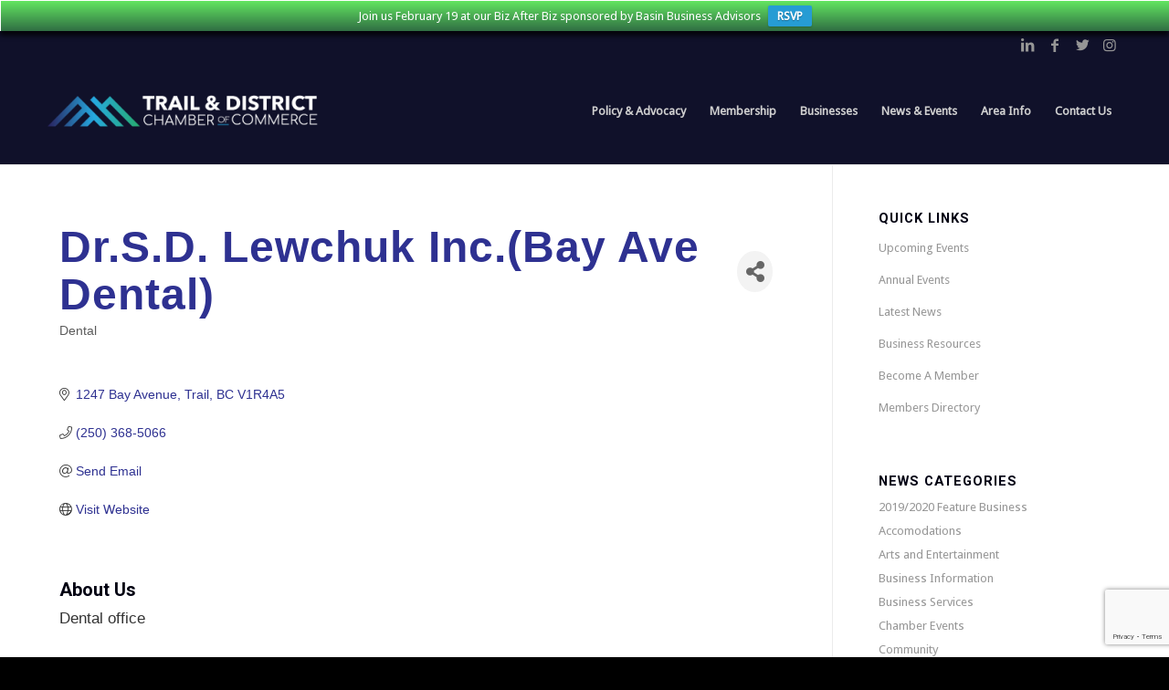

--- FILE ---
content_type: text/html; charset=utf-8
request_url: https://business.trailchamber.bc.ca/list/member/dr-s-d-lewchuk-inc-bay-ave-dental-1635
body_size: 28100
content:

<!DOCTYPE html>
<html lang="en-US" class="html_stretched responsive av-preloader-disabled av-default-lightbox  html_header_top html_logo_left html_main_nav_header html_menu_right html_large html_header_sticky html_header_shrinking html_header_topbar_active html_mobile_menu_tablet html_header_searchicon_disabled html_content_align_center html_header_unstick_top_disabled html_header_stretch_disabled html_av-overlay-side html_av-overlay-side-classic html_av-submenu-noclone html_entry_id_10496 av-cookies-no-cookie-consent av-no-preview html_text_menu_active ">
<head>
<!-- start injected HTML (CCID=2662) -->
<!-- page template: https://www.trailchamber.bc.ca/micronet-template/ -->
<base href="https://www.trailchamber.bc.ca/" />
<meta name="keywords" content="dentist hygienist dental practice teeth" />
<meta name="description" content="Dr.S.D. Lewchuk Inc. | Dental" />
<link href="https://business.trailchamber.bc.ca/integration/customerdefinedcss?_=n8YFYw2" rel="stylesheet" type="text/css" />
<!-- link for rss not inserted -->
<!-- end injected HTML -->

<meta charset="UTF-8" />


<!-- mobile setting -->
<meta name="viewport" content="width=device-width, initial-scale=1">

<!-- Scripts/CSS and wp_head hook -->


	<!-- This site is optimized with the Yoast SEO plugin v17.8 - https://yoast.com/wordpress/plugins/seo/ -->
	<title>Dr.S.D. Lewchuk Inc.(Bay Ave Dental) | Dental - Trail and District Chamber of Commerce</title>
	<link rel="canonical" href="https://business.trailchamber.bc.ca/list/member/dr-s-d-lewchuk-inc-bay-ave-dental-1635" />
	
	
	
	
	
	
	<meta property="article:modified_time" content="2020-10-03T01:39:51+00:00" />
	<meta name="twitter:card" content="summary_large_image" />
	<script type="application/ld+json" class="yoast-schema-graph">{"@context":"https://schema.org","@graph":[{"@type":"WebSite","@id":"https://www.trailchamber.bc.ca/#website","url":"https://www.trailchamber.bc.ca/","name":"Trail and District Chamber of Commerce","description":"Trail, BC","potentialAction":[{"@type":"SearchAction","target":{"@type":"EntryPoint","urlTemplate":"https://www.trailchamber.bc.ca/?s={search_term_string}"},"query-input":"required name=search_term_string"}],"inLanguage":"en-US"},{"@type":"WebPage","@id":"https://www.trailchamber.bc.ca/micronet-template/#webpage","url":"https://www.trailchamber.bc.ca/micronet-template/","name":"- Trail and District Chamber of Commerce","isPartOf":{"@id":"https://www.trailchamber.bc.ca/#website"},"datePublished":"2016-03-24T19:00:53+00:00","dateModified":"2020-10-03T01:39:51+00:00","breadcrumb":{"@id":"https://www.trailchamber.bc.ca/micronet-template/#breadcrumb"},"inLanguage":"en-US","potentialAction":[{"@type":"ReadAction","target":["https://www.trailchamber.bc.ca/micronet-template/"]}]},{"@type":"BreadcrumbList","@id":"https://www.trailchamber.bc.ca/micronet-template/#breadcrumb","itemListElement":[{"@type":"ListItem","position":1,"name":"Home","item":"https://www.trailchamber.bc.ca/"},{"@type":"ListItem","position":2,"name":""}]}]}</script>
	<!-- / Yoast SEO plugin. -->


<link rel='dns-prefetch' href='//s.w.org' />
<link rel="alternate" type="application/rss+xml" title="Trail and District Chamber of Commerce &raquo; Feed" href="https://www.trailchamber.bc.ca/feed/" />
<link rel="alternate" type="application/rss+xml" title="Trail and District Chamber of Commerce &raquo; Comments Feed" href="https://www.trailchamber.bc.ca/comments/feed/" />

<!-- google webfont font replacement -->

			<script type='text/javascript'>

				(function() {
					
					/*	check if webfonts are disabled by user setting via cookie - or user must opt in.	*/
					var html = document.getElementsByTagName('html')[0];
					var cookie_check = html.className.indexOf('av-cookies-needs-opt-in') >= 0 || html.className.indexOf('av-cookies-can-opt-out') >= 0;
					var allow_continue = true;
					var silent_accept_cookie = html.className.indexOf('av-cookies-user-silent-accept') >= 0;

					if( cookie_check && ! silent_accept_cookie )
					{
						if( ! document.cookie.match(/aviaCookieConsent/) || html.className.indexOf('av-cookies-session-refused') >= 0 )
						{
							allow_continue = false;
						}
						else
						{
							if( ! document.cookie.match(/aviaPrivacyRefuseCookiesHideBar/) )
							{
								allow_continue = false;
							}
							else if( ! document.cookie.match(/aviaPrivacyEssentialCookiesEnabled/) )
							{
								allow_continue = false;
							}
							else if( document.cookie.match(/aviaPrivacyGoogleWebfontsDisabled/) )
							{
								allow_continue = false;
							}
						}
					}
					
					if( allow_continue )
					{
						var f = document.createElement('link');
					
						f.type 	= 'text/css';
						f.rel 	= 'stylesheet';
						f.href 	= '//fonts.googleapis.com/css?family=Roboto:100,400,700%7CDroid+Sans';
						f.id 	= 'avia-google-webfont';

						document.getElementsByTagName('head')[0].appendChild(f);
					}
				})();
			
			</script>
					<script type="text/javascript">
			window._wpemojiSettings = {"baseUrl":"https:\/\/s.w.org\/images\/core\/emoji\/13.1.0\/72x72\/","ext":".png","svgUrl":"https:\/\/s.w.org\/images\/core\/emoji\/13.1.0\/svg\/","svgExt":".svg","source":{"concatemoji":"https:\/\/www.trailchamber.bc.ca\/wp-includes\/js\/wp-emoji-release.min.js?ver=5.8.12"}};
			!function(e,a,t){var n,r,o,i=a.createElement("canvas"),p=i.getContext&&i.getContext("2d");function s(e,t){var a=String.fromCharCode;p.clearRect(0,0,i.width,i.height),p.fillText(a.apply(this,e),0,0);e=i.toDataURL();return p.clearRect(0,0,i.width,i.height),p.fillText(a.apply(this,t),0,0),e===i.toDataURL()}function c(e){var t=a.createElement("script");t.src=e,t.defer=t.type="text/javascript",a.getElementsByTagName("head")[0].appendChild(t)}for(o=Array("flag","emoji"),t.supports={everything:!0,everythingExceptFlag:!0},r=0;r<o.length;r++)t.supports[o[r]]=function(e){if(!p||!p.fillText)return!1;switch(p.textBaseline="top",p.font="600 32px Arial",e){case"flag":return s([127987,65039,8205,9895,65039],[127987,65039,8203,9895,65039])?!1:!s([55356,56826,55356,56819],[55356,56826,8203,55356,56819])&&!s([55356,57332,56128,56423,56128,56418,56128,56421,56128,56430,56128,56423,56128,56447],[55356,57332,8203,56128,56423,8203,56128,56418,8203,56128,56421,8203,56128,56430,8203,56128,56423,8203,56128,56447]);case"emoji":return!s([10084,65039,8205,55357,56613],[10084,65039,8203,55357,56613])}return!1}(o[r]),t.supports.everything=t.supports.everything&&t.supports[o[r]],"flag"!==o[r]&&(t.supports.everythingExceptFlag=t.supports.everythingExceptFlag&&t.supports[o[r]]);t.supports.everythingExceptFlag=t.supports.everythingExceptFlag&&!t.supports.flag,t.DOMReady=!1,t.readyCallback=function(){t.DOMReady=!0},t.supports.everything||(n=function(){t.readyCallback()},a.addEventListener?(a.addEventListener("DOMContentLoaded",n,!1),e.addEventListener("load",n,!1)):(e.attachEvent("onload",n),a.attachEvent("onreadystatechange",function(){"complete"===a.readyState&&t.readyCallback()})),(n=t.source||{}).concatemoji?c(n.concatemoji):n.wpemoji&&n.twemoji&&(c(n.twemoji),c(n.wpemoji)))}(window,document,window._wpemojiSettings);
		</script>
		<style type="text/css">
img.wp-smiley,
img.emoji {
	display: inline !important;
	border: none !important;
	box-shadow: none !important;
	height: 1em !important;
	width: 1em !important;
	margin: 0 .07em !important;
	vertical-align: -0.1em !important;
	background: none !important;
	padding: 0 !important;
}
</style>
	<link rel='stylesheet' id='avia-woocommerce-css-css'  href='https://www.trailchamber.bc.ca/wp-content/themes/enfold/config-woocommerce/woocommerce-mod.css?ver=5.8.12' type='text/css' media='all' />
<link rel='stylesheet' id='avia-grid-css'  href='https://www.trailchamber.bc.ca/wp-content/themes/enfold/css/grid.css?ver=4.7.6.3' type='text/css' media='all' />
<link rel='stylesheet' id='avia-base-css'  href='https://www.trailchamber.bc.ca/wp-content/themes/enfold/css/base.css?ver=4.7.6.3' type='text/css' media='all' />
<link rel='stylesheet' id='avia-layout-css'  href='https://www.trailchamber.bc.ca/wp-content/themes/enfold/css/layout.css?ver=4.7.6.3' type='text/css' media='all' />
<link rel='stylesheet' id='avia-module-audioplayer-css'  href='https://www.trailchamber.bc.ca/wp-content/themes/enfold/config-templatebuilder/avia-shortcodes/audio-player/audio-player.css?ver=5.8.12' type='text/css' media='all' />
<link rel='stylesheet' id='avia-module-blog-css'  href='https://www.trailchamber.bc.ca/wp-content/themes/enfold/config-templatebuilder/avia-shortcodes/blog/blog.css?ver=5.8.12' type='text/css' media='all' />
<link rel='stylesheet' id='avia-module-postslider-css'  href='https://www.trailchamber.bc.ca/wp-content/themes/enfold/config-templatebuilder/avia-shortcodes/postslider/postslider.css?ver=5.8.12' type='text/css' media='all' />
<link rel='stylesheet' id='avia-module-button-css'  href='https://www.trailchamber.bc.ca/wp-content/themes/enfold/config-templatebuilder/avia-shortcodes/buttons/buttons.css?ver=5.8.12' type='text/css' media='all' />
<link rel='stylesheet' id='avia-module-buttonrow-css'  href='https://www.trailchamber.bc.ca/wp-content/themes/enfold/config-templatebuilder/avia-shortcodes/buttonrow/buttonrow.css?ver=5.8.12' type='text/css' media='all' />
<link rel='stylesheet' id='avia-module-button-fullwidth-css'  href='https://www.trailchamber.bc.ca/wp-content/themes/enfold/config-templatebuilder/avia-shortcodes/buttons_fullwidth/buttons_fullwidth.css?ver=5.8.12' type='text/css' media='all' />
<link rel='stylesheet' id='avia-module-catalogue-css'  href='https://www.trailchamber.bc.ca/wp-content/themes/enfold/config-templatebuilder/avia-shortcodes/catalogue/catalogue.css?ver=5.8.12' type='text/css' media='all' />
<link rel='stylesheet' id='avia-module-comments-css'  href='https://www.trailchamber.bc.ca/wp-content/themes/enfold/config-templatebuilder/avia-shortcodes/comments/comments.css?ver=5.8.12' type='text/css' media='all' />
<link rel='stylesheet' id='avia-module-contact-css'  href='https://www.trailchamber.bc.ca/wp-content/themes/enfold/config-templatebuilder/avia-shortcodes/contact/contact.css?ver=5.8.12' type='text/css' media='all' />
<link rel='stylesheet' id='avia-module-slideshow-css'  href='https://www.trailchamber.bc.ca/wp-content/themes/enfold/config-templatebuilder/avia-shortcodes/slideshow/slideshow.css?ver=5.8.12' type='text/css' media='all' />
<link rel='stylesheet' id='avia-module-slideshow-contentpartner-css'  href='https://www.trailchamber.bc.ca/wp-content/themes/enfold/config-templatebuilder/avia-shortcodes/contentslider/contentslider.css?ver=5.8.12' type='text/css' media='all' />
<link rel='stylesheet' id='avia-module-countdown-css'  href='https://www.trailchamber.bc.ca/wp-content/themes/enfold/config-templatebuilder/avia-shortcodes/countdown/countdown.css?ver=5.8.12' type='text/css' media='all' />
<link rel='stylesheet' id='avia-module-gallery-css'  href='https://www.trailchamber.bc.ca/wp-content/themes/enfold/config-templatebuilder/avia-shortcodes/gallery/gallery.css?ver=5.8.12' type='text/css' media='all' />
<link rel='stylesheet' id='avia-module-gallery-hor-css'  href='https://www.trailchamber.bc.ca/wp-content/themes/enfold/config-templatebuilder/avia-shortcodes/gallery_horizontal/gallery_horizontal.css?ver=5.8.12' type='text/css' media='all' />
<link rel='stylesheet' id='avia-module-maps-css'  href='https://www.trailchamber.bc.ca/wp-content/themes/enfold/config-templatebuilder/avia-shortcodes/google_maps/google_maps.css?ver=5.8.12' type='text/css' media='all' />
<link rel='stylesheet' id='avia-module-gridrow-css'  href='https://www.trailchamber.bc.ca/wp-content/themes/enfold/config-templatebuilder/avia-shortcodes/grid_row/grid_row.css?ver=5.8.12' type='text/css' media='all' />
<link rel='stylesheet' id='avia-module-heading-css'  href='https://www.trailchamber.bc.ca/wp-content/themes/enfold/config-templatebuilder/avia-shortcodes/heading/heading.css?ver=5.8.12' type='text/css' media='all' />
<link rel='stylesheet' id='avia-module-rotator-css'  href='https://www.trailchamber.bc.ca/wp-content/themes/enfold/config-templatebuilder/avia-shortcodes/headline_rotator/headline_rotator.css?ver=5.8.12' type='text/css' media='all' />
<link rel='stylesheet' id='avia-module-hr-css'  href='https://www.trailchamber.bc.ca/wp-content/themes/enfold/config-templatebuilder/avia-shortcodes/hr/hr.css?ver=5.8.12' type='text/css' media='all' />
<link rel='stylesheet' id='avia-module-icon-css'  href='https://www.trailchamber.bc.ca/wp-content/themes/enfold/config-templatebuilder/avia-shortcodes/icon/icon.css?ver=5.8.12' type='text/css' media='all' />
<link rel='stylesheet' id='avia-module-iconbox-css'  href='https://www.trailchamber.bc.ca/wp-content/themes/enfold/config-templatebuilder/avia-shortcodes/iconbox/iconbox.css?ver=5.8.12' type='text/css' media='all' />
<link rel='stylesheet' id='avia-module-icongrid-css'  href='https://www.trailchamber.bc.ca/wp-content/themes/enfold/config-templatebuilder/avia-shortcodes/icongrid/icongrid.css?ver=5.8.12' type='text/css' media='all' />
<link rel='stylesheet' id='avia-module-iconlist-css'  href='https://www.trailchamber.bc.ca/wp-content/themes/enfold/config-templatebuilder/avia-shortcodes/iconlist/iconlist.css?ver=5.8.12' type='text/css' media='all' />
<link rel='stylesheet' id='avia-module-image-css'  href='https://www.trailchamber.bc.ca/wp-content/themes/enfold/config-templatebuilder/avia-shortcodes/image/image.css?ver=5.8.12' type='text/css' media='all' />
<link rel='stylesheet' id='avia-module-hotspot-css'  href='https://www.trailchamber.bc.ca/wp-content/themes/enfold/config-templatebuilder/avia-shortcodes/image_hotspots/image_hotspots.css?ver=5.8.12' type='text/css' media='all' />
<link rel='stylesheet' id='avia-module-magazine-css'  href='https://www.trailchamber.bc.ca/wp-content/themes/enfold/config-templatebuilder/avia-shortcodes/magazine/magazine.css?ver=5.8.12' type='text/css' media='all' />
<link rel='stylesheet' id='avia-module-masonry-css'  href='https://www.trailchamber.bc.ca/wp-content/themes/enfold/config-templatebuilder/avia-shortcodes/masonry_entries/masonry_entries.css?ver=5.8.12' type='text/css' media='all' />
<link rel='stylesheet' id='avia-siteloader-css'  href='https://www.trailchamber.bc.ca/wp-content/themes/enfold/css/avia-snippet-site-preloader.css?ver=5.8.12' type='text/css' media='all' />
<link rel='stylesheet' id='avia-module-menu-css'  href='https://www.trailchamber.bc.ca/wp-content/themes/enfold/config-templatebuilder/avia-shortcodes/menu/menu.css?ver=5.8.12' type='text/css' media='all' />
<link rel='stylesheet' id='avia-modfule-notification-css'  href='https://www.trailchamber.bc.ca/wp-content/themes/enfold/config-templatebuilder/avia-shortcodes/notification/notification.css?ver=5.8.12' type='text/css' media='all' />
<link rel='stylesheet' id='avia-module-numbers-css'  href='https://www.trailchamber.bc.ca/wp-content/themes/enfold/config-templatebuilder/avia-shortcodes/numbers/numbers.css?ver=5.8.12' type='text/css' media='all' />
<link rel='stylesheet' id='avia-module-portfolio-css'  href='https://www.trailchamber.bc.ca/wp-content/themes/enfold/config-templatebuilder/avia-shortcodes/portfolio/portfolio.css?ver=5.8.12' type='text/css' media='all' />
<link rel='stylesheet' id='avia-module-post-metadata-css'  href='https://www.trailchamber.bc.ca/wp-content/themes/enfold/config-templatebuilder/avia-shortcodes/post_metadata/post_metadata.css?ver=5.8.12' type='text/css' media='all' />
<link rel='stylesheet' id='avia-module-progress-bar-css'  href='https://www.trailchamber.bc.ca/wp-content/themes/enfold/config-templatebuilder/avia-shortcodes/progressbar/progressbar.css?ver=5.8.12' type='text/css' media='all' />
<link rel='stylesheet' id='avia-module-promobox-css'  href='https://www.trailchamber.bc.ca/wp-content/themes/enfold/config-templatebuilder/avia-shortcodes/promobox/promobox.css?ver=5.8.12' type='text/css' media='all' />
<link rel='stylesheet' id='avia-sc-search-css'  href='https://www.trailchamber.bc.ca/wp-content/themes/enfold/config-templatebuilder/avia-shortcodes/search/search.css?ver=5.8.12' type='text/css' media='all' />
<link rel='stylesheet' id='avia-module-slideshow-accordion-css'  href='https://www.trailchamber.bc.ca/wp-content/themes/enfold/config-templatebuilder/avia-shortcodes/slideshow_accordion/slideshow_accordion.css?ver=5.8.12' type='text/css' media='all' />
<link rel='stylesheet' id='avia-module-slideshow-feature-image-css'  href='https://www.trailchamber.bc.ca/wp-content/themes/enfold/config-templatebuilder/avia-shortcodes/slideshow_feature_image/slideshow_feature_image.css?ver=5.8.12' type='text/css' media='all' />
<link rel='stylesheet' id='avia-module-slideshow-fullsize-css'  href='https://www.trailchamber.bc.ca/wp-content/themes/enfold/config-templatebuilder/avia-shortcodes/slideshow_fullsize/slideshow_fullsize.css?ver=5.8.12' type='text/css' media='all' />
<link rel='stylesheet' id='avia-module-slideshow-fullscreen-css'  href='https://www.trailchamber.bc.ca/wp-content/themes/enfold/config-templatebuilder/avia-shortcodes/slideshow_fullscreen/slideshow_fullscreen.css?ver=5.8.12' type='text/css' media='all' />
<link rel='stylesheet' id='avia-module-slideshow-ls-css'  href='https://www.trailchamber.bc.ca/wp-content/themes/enfold/config-templatebuilder/avia-shortcodes/slideshow_layerslider/slideshow_layerslider.css?ver=5.8.12' type='text/css' media='all' />
<link rel='stylesheet' id='avia-module-social-css'  href='https://www.trailchamber.bc.ca/wp-content/themes/enfold/config-templatebuilder/avia-shortcodes/social_share/social_share.css?ver=5.8.12' type='text/css' media='all' />
<link rel='stylesheet' id='avia-module-tabsection-css'  href='https://www.trailchamber.bc.ca/wp-content/themes/enfold/config-templatebuilder/avia-shortcodes/tab_section/tab_section.css?ver=5.8.12' type='text/css' media='all' />
<link rel='stylesheet' id='avia-module-table-css'  href='https://www.trailchamber.bc.ca/wp-content/themes/enfold/config-templatebuilder/avia-shortcodes/table/table.css?ver=5.8.12' type='text/css' media='all' />
<link rel='stylesheet' id='avia-module-tabs-css'  href='https://www.trailchamber.bc.ca/wp-content/themes/enfold/config-templatebuilder/avia-shortcodes/tabs/tabs.css?ver=5.8.12' type='text/css' media='all' />
<link rel='stylesheet' id='avia-module-team-css'  href='https://www.trailchamber.bc.ca/wp-content/themes/enfold/config-templatebuilder/avia-shortcodes/team/team.css?ver=5.8.12' type='text/css' media='all' />
<link rel='stylesheet' id='avia-module-testimonials-css'  href='https://www.trailchamber.bc.ca/wp-content/themes/enfold/config-templatebuilder/avia-shortcodes/testimonials/testimonials.css?ver=5.8.12' type='text/css' media='all' />
<link rel='stylesheet' id='avia-module-timeline-css'  href='https://www.trailchamber.bc.ca/wp-content/themes/enfold/config-templatebuilder/avia-shortcodes/timeline/timeline.css?ver=5.8.12' type='text/css' media='all' />
<link rel='stylesheet' id='avia-module-toggles-css'  href='https://www.trailchamber.bc.ca/wp-content/themes/enfold/config-templatebuilder/avia-shortcodes/toggles/toggles.css?ver=5.8.12' type='text/css' media='all' />
<link rel='stylesheet' id='avia-module-video-css'  href='https://www.trailchamber.bc.ca/wp-content/themes/enfold/config-templatebuilder/avia-shortcodes/video/video.css?ver=5.8.12' type='text/css' media='all' />
<link rel='stylesheet' id='wp-block-library-css'  href='https://www.trailchamber.bc.ca/wp-includes/css/dist/block-library/style.min.css?ver=5.8.12' type='text/css' media='all' />
<link rel='stylesheet' id='wpzoom-social-icons-block-style-css'  href='https://www.trailchamber.bc.ca/wp-content/plugins/social-icons-widget-by-wpzoom/block/dist/style-wpzoom-social-icons.css?ver=4.2.15' type='text/css' media='all' />
<link rel='stylesheet' id='wc-blocks-vendors-style-css'  href='https://www.trailchamber.bc.ca/wp-content/plugins/woocommerce/packages/woocommerce-blocks/build/wc-blocks-vendors-style.css?ver=8.7.5' type='text/css' media='all' />
<link rel='stylesheet' id='wc-blocks-style-css'  href='https://www.trailchamber.bc.ca/wp-content/plugins/woocommerce/packages/woocommerce-blocks/build/wc-blocks-style.css?ver=8.7.5' type='text/css' media='all' />
<link rel='stylesheet' id='contact-form-7-css'  href='https://www.trailchamber.bc.ca/wp-content/plugins/contact-form-7/includes/css/styles.css?ver=5.5.3' type='text/css' media='all' />
<style id='woocommerce-inline-inline-css' type='text/css'>
.woocommerce form .form-row .required { visibility: visible; }
</style>
<link rel='stylesheet' id='wpfront-notification-bar-css'  href='https://www.trailchamber.bc.ca/wp-content/plugins/wpfront-notification-bar/css/wpfront-notification-bar.min.css?ver=3.3.2.04101' type='text/css' media='all' />
<link rel='stylesheet' id='avia-scs-css'  href='https://www.trailchamber.bc.ca/wp-content/themes/enfold/css/shortcodes.css?ver=4.7.6.3' type='text/css' media='all' />
<link rel='stylesheet' id='avia-popup-css-css'  href='https://www.trailchamber.bc.ca/wp-content/themes/enfold/js/aviapopup/magnific-popup.css?ver=4.7.6.3' type='text/css' media='screen' />
<link rel='stylesheet' id='avia-lightbox-css'  href='https://www.trailchamber.bc.ca/wp-content/themes/enfold/css/avia-snippet-lightbox.css?ver=4.7.6.3' type='text/css' media='screen' />
<link rel='stylesheet' id='avia-widget-css-css'  href='https://www.trailchamber.bc.ca/wp-content/themes/enfold/css/avia-snippet-widget.css?ver=4.7.6.3' type='text/css' media='screen' />
<link rel='stylesheet' id='mediaelement-css'  href='https://www.trailchamber.bc.ca/wp-includes/js/mediaelement/mediaelementplayer-legacy.min.css?ver=4.2.16' type='text/css' media='all' />
<link rel='stylesheet' id='wp-mediaelement-css'  href='https://www.trailchamber.bc.ca/wp-includes/js/mediaelement/wp-mediaelement.min.css?ver=5.8.12' type='text/css' media='all' />
<link rel='stylesheet' id='avia-dynamic-css'  href='https://www.trailchamber.bc.ca/wp-content/uploads/dynamic_avia/enfold_child.css?ver=6921045ecacb7' type='text/css' media='all' />
<link rel='stylesheet' id='avia-custom-css'  href='https://www.trailchamber.bc.ca/wp-content/themes/enfold/css/custom.css?ver=4.7.6.3' type='text/css' media='all' />
<link rel='stylesheet' id='avia-style-css'  href='https://www.trailchamber.bc.ca/wp-content/themes/enfold-child/style.css?ver=4.7.6.3' type='text/css' media='all' />
<link rel='stylesheet' id='dashicons-css'  href='https://www.trailchamber.bc.ca/wp-includes/css/dashicons.min.css?ver=5.8.12' type='text/css' media='all' />
<link rel='stylesheet' id='uwa-front-css-css'  href='https://www.trailchamber.bc.ca/wp-content/plugins/ultimate-woocommerce-auction/assets/css/uwa-front.css?ver=2.3.2' type='text/css' media='' />
<link rel='stylesheet' id='wpzoom-social-icons-socicon-css'  href='https://www.trailchamber.bc.ca/wp-content/plugins/social-icons-widget-by-wpzoom/assets/css/wpzoom-socicon.css?ver=1701214258' type='text/css' media='all' />
<link rel='stylesheet' id='wpzoom-social-icons-genericons-css'  href='https://www.trailchamber.bc.ca/wp-content/plugins/social-icons-widget-by-wpzoom/assets/css/genericons.css?ver=1701214258' type='text/css' media='all' />
<link rel='stylesheet' id='wpzoom-social-icons-academicons-css'  href='https://www.trailchamber.bc.ca/wp-content/plugins/social-icons-widget-by-wpzoom/assets/css/academicons.min.css?ver=1701214258' type='text/css' media='all' />
<link rel='stylesheet' id='wpzoom-social-icons-font-awesome-3-css'  href='https://www.trailchamber.bc.ca/wp-content/plugins/social-icons-widget-by-wpzoom/assets/css/font-awesome-3.min.css?ver=1701214258' type='text/css' media='all' />
<link rel='stylesheet' id='wpzoom-social-icons-styles-css'  href='https://www.trailchamber.bc.ca/wp-content/plugins/social-icons-widget-by-wpzoom/assets/css/wpzoom-social-icons-styles.css?ver=1701214258' type='text/css' media='all' />
<link rel='preload' as='font'  id='wpzoom-social-icons-font-academicons-woff2-css'  href='https://www.trailchamber.bc.ca/wp-content/plugins/social-icons-widget-by-wpzoom/assets/font/academicons.woff2?v=1.9.2'  type='font/woff2' crossorigin />
<link rel='preload' as='font'  id='wpzoom-social-icons-font-fontawesome-3-woff2-css'  href='https://www.trailchamber.bc.ca/wp-content/plugins/social-icons-widget-by-wpzoom/assets/font/fontawesome-webfont.woff2?v=4.7.0'  type='font/woff2' crossorigin />
<link rel='preload' as='font'  id='wpzoom-social-icons-font-genericons-woff-css'  href='https://www.trailchamber.bc.ca/wp-content/plugins/social-icons-widget-by-wpzoom/assets/font/Genericons.woff'  type='font/woff' crossorigin />
<link rel='preload' as='font'  id='wpzoom-social-icons-font-socicon-woff2-css'  href='https://www.trailchamber.bc.ca/wp-content/plugins/social-icons-widget-by-wpzoom/assets/font/socicon.woff2?v=4.2.15'  type='font/woff2' crossorigin />
<script type='text/javascript' src='https://www.trailchamber.bc.ca/wp-includes/js/jquery/jquery.min.js?ver=3.6.0' id='jquery-core-js'></script>
<script type='text/javascript' src='https://www.trailchamber.bc.ca/wp-includes/js/jquery/jquery-migrate.min.js?ver=3.3.2' id='jquery-migrate-js'></script>
<script type='text/javascript' src='https://www.trailchamber.bc.ca/wp-content/plugins/wpfront-notification-bar/js/wpfront-notification-bar.min.js?ver=3.3.2.04101' id='wpfront-notification-bar-js'></script>
<script type='text/javascript' src='https://www.trailchamber.bc.ca/wp-content/themes/enfold/js/avia-compat.js?ver=4.7.6.3' id='avia-compat-js'></script>
<script type='text/javascript' src='https://www.trailchamber.bc.ca/wp-content/plugins/ultimate-woocommerce-auction/assets/js/jquery.countdown.min.js?ver=2.3.2' id='uwa-jquery-countdown-js'></script>
<script type='text/javascript' id='uwa-jquery-countdown-multi-lang-js-extra'>
/* <![CDATA[ */
var multi_lang_data = {"labels":{"Years":"Years","Months":"Months","Weeks":"Weeks","Days":"Days","Hours":"Hours","Minutes":"Minutes","Seconds":"Seconds"},"labels1":{"Year":"Year","Month":"Month","Week":"Week","Day":"Day","Hour":"Hour","Minute":"Minute","Second":"Second"},"compactLabels":{"y":"y","m":"m","w":"w","d":"d"}};
/* ]]> */
</script>
<script type='text/javascript' src='https://www.trailchamber.bc.ca/wp-content/plugins/ultimate-woocommerce-auction/assets/js/jquery.countdown-multi-lang.js?ver=2.3.2' id='uwa-jquery-countdown-multi-lang-js'></script>
<script type='text/javascript' id='uwa-front-js-extra'>
/* <![CDATA[ */
var uwa_data = {"expired":"Auction has Expired!","gtm_offset":"-8","started":"Auction Started! Please refresh page.","outbid_message":"<ul class=\"woocommerce-error\" role=\"alert\">\n\t\t\t<li>\n\t\t\tYou have been overbidded!\t\t<\/li>\n\t<\/ul>\n","hide_compact":"no","refresh_interval":"25"};
var WpUat = {"calendar_icon":"<i class=\"dashicons-calendar-alt\"><\/i>"};
var WooUa = {"ajaxurl":"https:\/\/www.trailchamber.bc.ca\/wp-admin\/admin-ajax.php","ua_nonce":"ee0fb19f49","last_timestamp":"1606521704","calendar_image":"https:\/\/www.trailchamber.bc.ca\/wp-content\/plugins\/woocommerce\/assets\/images\/calendar.png"};
var UWA_Ajax_Qry = {"ajaqry":"\/micronet-template\/?uwa-ajax"};
/* ]]> */
</script>
<script type='text/javascript' src='https://www.trailchamber.bc.ca/wp-content/plugins/ultimate-woocommerce-auction/assets/js/uwa-front.js?ver=2.3.2' id='uwa-front-js'></script>
<link rel="alternate" type="application/json" href="https://www.trailchamber.bc.ca/wp-json/wp/v2/pages/10496" /><link rel="EditURI" type="application/rsd+xml" title="RSD" href="https://www.trailchamber.bc.ca/xmlrpc.php?rsd" />
<link rel="wlwmanifest" type="application/wlwmanifest+xml" href="https://www.trailchamber.bc.ca/wp-includes/wlwmanifest.xml" /> 
<meta name="generator" content="WordPress 5.8.12" />
<meta name="generator" content="WooCommerce 7.1.0" />
<link rel='shortlink' href='https://www.trailchamber.bc.ca/?p=10496' />


<link rel="profile" href="https://gmpg.org/xfn/11" />
<link rel="alternate" type="application/rss+xml" title="Trail and District Chamber of Commerce RSS2 Feed" href="https://www.trailchamber.bc.ca/feed/" />
<link rel="pingback" href="https://www.trailchamber.bc.ca/xmlrpc.php" />
<!--[if lt IE 9]><script src="https://www.trailchamber.bc.ca/wp-content/themes/enfold/js/html5shiv.js"></script><![endif]-->
<link rel="icon" href="https://www.trailchamber.bc.ca/wp-content/uploads/tc-fav-icon.png" type="image/png">
	<noscript><style>.woocommerce-product-gallery{ opacity: 1 !important; }</style></noscript>
	
<!-- WooCommerce Facebook Integration Begin -->
<!-- Facebook Pixel Code -->
<script>
!function(f,b,e,v,n,t,s){if(f.fbq)return;n=f.fbq=function(){n.callMethod?
n.callMethod.apply(n,arguments):n.queue.push(arguments)};if(!f._fbq)f._fbq=n;
n.push=n;n.loaded=!0;n.version='2.0';n.queue=[];t=b.createElement(e);t.async=!0;
t.src=v;s=b.getElementsByTagName(e)[0];s.parentNode.insertBefore(t,s)}(window,
document,'script','https://connect.facebook.net/en_US/fbevents.js');
fbq('init', '193471474718738', {}, {
    "agent": "woocommerce-7.1.0-1.7.5"
});

fbq('track', 'PageView', {
    "source": "woocommerce",
    "version": "7.1.0",
    "pluginVersion": "1.7.5"
});

<!-- Support AJAX add to cart -->
if(typeof jQuery != 'undefined') {
  jQuery(document).ready(function($){
    jQuery('body').on('added_to_cart', function(event) {

      // Ajax action.
      $.get('?wc-ajax=fb_inject_add_to_cart_event', function(data) {
        $('head').append(data);
      });

    });
  });
}
<!-- End Support AJAX add to cart -->

</script>
<!-- DO NOT MODIFY -->
<!-- End Facebook Pixel Code -->
<!-- WooCommerce Facebook Integration end -->
      
<!-- Facebook Pixel Code -->
<noscript>
<img height="1" width="1" style="display:none"
src="https://www.facebook.com/tr?id=193471474718738&ev=PageView&noscript=1"/>
</noscript>
<!-- DO NOT MODIFY -->
<!-- End Facebook Pixel Code -->
    <style type='text/css'>
@font-face {font-family: 'entypo-fontello'; font-weight: normal; font-style: normal; font-display: auto;
src: url('https://www.trailchamber.bc.ca/wp-content/themes/enfold/config-templatebuilder/avia-template-builder/assets/fonts/entypo-fontello.woff2') format('woff2'),
url('https://www.trailchamber.bc.ca/wp-content/themes/enfold/config-templatebuilder/avia-template-builder/assets/fonts/entypo-fontello.woff') format('woff'),
url('https://www.trailchamber.bc.ca/wp-content/themes/enfold/config-templatebuilder/avia-template-builder/assets/fonts/entypo-fontello.ttf') format('truetype'), 
url('https://www.trailchamber.bc.ca/wp-content/themes/enfold/config-templatebuilder/avia-template-builder/assets/fonts/entypo-fontello.svg#entypo-fontello') format('svg'),
url('https://www.trailchamber.bc.ca/wp-content/themes/enfold/config-templatebuilder/avia-template-builder/assets/fonts/entypo-fontello.eot'),
url('https://www.trailchamber.bc.ca/wp-content/themes/enfold/config-templatebuilder/avia-template-builder/assets/fonts/entypo-fontello.eot?#iefix') format('embedded-opentype');
} #top .avia-font-entypo-fontello, body .avia-font-entypo-fontello, html body [data-av_iconfont='entypo-fontello']:before{ font-family: 'entypo-fontello'; }
</style>

<!--
Debugging Info for Theme support: 

Theme: Enfold
Version: 4.7.6.3
Installed: enfold
AviaFramework Version: 5.0
AviaBuilder Version: 4.7.1.1
aviaElementManager Version: 1.0.1
- - - - - - - - - - -
ChildTheme: Enfold Child
ChildTheme Version: 1.0
ChildTheme Installed: enfold

ML:128-PU:26-PLA:18
WP:5.8.12
Compress: CSS:disabled - JS:disabled
Updates: disabled
PLAu:15
-->
<script>window.CMS=1;</script>
	
<!-- Google Tag Manager -->
<script>(function(w,d,s,l,i){w[l]=w[l]||[];w[l].push({'gtm.start':
new Date().getTime(),event:'gtm.js'});var f=d.getElementsByTagName(s)[0],
j=d.createElement(s),dl=l!='dataLayer'?'&l='+l:'';j.async=true;j.src=
'https://www.googletagmanager.com/gtm.js?id='+i+dl;f.parentNode.insertBefore(j,f);
})(window,document,'script','dataLayer','GTM-NT98JKG');</script>
<!-- End Google Tag Manager -->

    <!-- jQuery first, then Popper.js, then Bootstrap JS -->
    <script src="https://code.jquery.com/jquery-3.7.1.min.js" crossorigin="anonymous"></script>
    <script type="text/javascript" src="https://code.jquery.com/ui/1.13.2/jquery-ui.min.js"></script>
<script src="https://business.trailchamber.bc.ca/Content/bundles/SEO4?v=jX-Yo1jNxYBrX6Ffq1gbxQahkKjKjLSiGjCSMnG9UuU1"></script>
    <script type="text/javascript" src="https://ajax.aspnetcdn.com/ajax/globalize/0.1.1/globalize.min.js"></script>
    <script type="text/javascript" src="https://ajax.aspnetcdn.com/ajax/globalize/0.1.1/cultures/globalize.culture.en-CA.js"></script>
    <!-- Required meta tags -->
    <meta charset="utf-8">
    <meta name="viewport" content="width=device-width, initial-scale=1, shrink-to-fit=no">
    <link rel="stylesheet" href="https://code.jquery.com/ui/1.13.2/themes/base/jquery-ui.css" type="text/css" media="all" />
    <script type="text/javascript">
        var MNI = MNI || {};
        MNI.CurrentCulture = 'en-CA';
        MNI.CultureDateFormat = 'yyyy-MM-dd';
        MNI.BaseUrl = 'https://business.trailchamber.bc.ca';
        MNI.jQuery = jQuery.noConflict(true);
        MNI.Page = {
            Domain: 'business.trailchamber.bc.ca',
            Context: 299,
            Category: null,
            Member: 1635,
            MemberPagePopup: false
        };
        MNI.LayoutPromise = new Promise(function (resolve) {
            MNI.LayoutResolution = resolve;
        });
        MNI.MemberFilterUrl = 'list';
    </script>


    <script src="https://www.google.com/recaptcha/enterprise.js?render=6LfI_T8rAAAAAMkWHrLP_GfSf3tLy9tKa839wcWa" async defer></script>
    <script>

        const SITE_KEY = '6LfI_T8rAAAAAMkWHrLP_GfSf3tLy9tKa839wcWa';

        // Repeatedly check if grecaptcha has been loaded, and call the callback once it's available
        function waitForGrecaptcha(callback, retries = 10, interval = 1000) {
            if (typeof grecaptcha !== 'undefined' && grecaptcha.enterprise.execute) {
                callback();
            } else if (retries > 0) { 
                setTimeout(() => {
                    waitForGrecaptcha(callback, retries - 1, interval);
                }, interval);
            } else {
                console.error("grecaptcha is not available after multiple attempts");
            }
        }

        // Generates a reCAPTCHA v3 token using grecaptcha.enterprise and injects it into the given form.
        // If the token input doesn't exist, it creates one. Then it executes the callback with the token.
        function setReCaptchaToken(formElement, callback, action = 'submit') {
            grecaptcha.enterprise.ready(function () {
                grecaptcha.enterprise.execute(SITE_KEY, { action: action }).then(function (token) {

                    MNI.jQuery(function ($) {
                        let input = $(formElement).find("input[name='g-recaptcha-v3']");

                        if (input.length === 0) {
                            input = $('<input>', {
                                type: 'hidden',
                                name: 'g-recaptcha-v3',
                                value: token
                            });
                            $(formElement).append(input);
                        }
                        else
                            $(input).val(token);

                        if (typeof callback === 'function') callback(token);
                    })

                });
            });
        }

    </script>




<script src="https://business.trailchamber.bc.ca/Content/bundles/MNI?v=34V3-w6z5bLW9Yl7pjO3C5tja0TdKeHFrpRQ0eCPbz81"></script>


    <meta property='og:url' content='https://business.trailchamber.bc.ca/list/member/dr-s-d-lewchuk-inc-bay-ave-dental-1635' />
<meta property='og:title' content='Dr.S.D. Lewchuk Inc.(Bay Ave Dental)' />
<meta property='og:description' content='Dental office' />
<meta property='og:image' content='https://chambermaster.blob.core.windows.net/images/chambers/2662/ChamberImages/logo/200x200/New-Box-Logo_CLEAR.png' />

    <!-- Bootstrap CSS -->
    <link type="text/css" href="https://business.trailchamber.bc.ca/Content/SEO4/css/bootstrap/bootstrap-ns.min.css" rel="stylesheet" />
<link href="https://business.trailchamber.bc.ca/Content/SEO4/css/fontawesome/css/fa.bundle?v=ruPA372u21djZ69Q5Ysnch4rq1PR55j8o6h6btgP60M1" rel="stylesheet"/>
<link href="https://business.trailchamber.bc.ca/Content/SEO4/css/v4-module.bundle?v=teKUclOSNwyO4iQ2s3q00X0U2jxs0Mkz0T6S0f4p_241" rel="stylesheet"/>
<meta name="referrer" content="origin" />
<script>window.CMS=1;</script></head>




<body data-rsssl=1 id="top" class="page-template-default page page-id-10496  rtl_columns stretched roboto droid_sans theme-enfold woocommerce-no-js" itemscope="itemscope" itemtype="https://schema.org/WebPage" >

	<!-- Google Tag Manager (noscript) -->
<noscript><iframe src="https://www.googletagmanager.com/ns.html?id=GTM-NT98JKG"
height="0" width="0" style="display:none;visibility:hidden"></iframe></noscript>
<!-- End Google Tag Manager (noscript) -->
	
	                <style type="text/css">
                #wpfront-notification-bar, #wpfront-notification-bar-editor            {
            background: #63e661;
            background: -moz-linear-gradient(top, #63e661 0%, #306e43 100%);
            background: -webkit-gradient(linear, left top, left bottom, color-stop(0%,#63e661), color-stop(100%,#306e43));
            background: -webkit-linear-gradient(top, #63e661 0%,#306e43 100%);
            background: -o-linear-gradient(top, #63e661 0%,#306e43 100%);
            background: -ms-linear-gradient(top, #63e661 0%,#306e43 100%);
            background: linear-gradient(to bottom, #63e661 0%, #306e43 100%);
            filter: progid:DXImageTransform.Microsoft.gradient( startColorstr='#63e661', endColorstr='#306e43',GradientType=0 );
            background-repeat: no-repeat;
                        }
            #wpfront-notification-bar div.wpfront-message, #wpfront-notification-bar-editor li, #wpfront-notification-bar-editor p            {
            color: #ffffff;
                        }
            #wpfront-notification-bar a.wpfront-button, #wpfront-notification-bar-editor a.wpfront-button            {
            background: #269cd4;
            background: -moz-linear-gradient(top, #269cd4 0%, #269cd4 100%);
            background: -webkit-gradient(linear, left top, left bottom, color-stop(0%,#269cd4), color-stop(100%,#269cd4));
            background: -webkit-linear-gradient(top, #269cd4 0%,#269cd4 100%);
            background: -o-linear-gradient(top, #269cd4 0%,#269cd4 100%);
            background: -ms-linear-gradient(top, #269cd4 0%,#269cd4 100%);
            background: linear-gradient(to bottom, #269cd4 0%, #269cd4 100%);
            filter: progid:DXImageTransform.Microsoft.gradient( startColorstr='#269cd4', endColorstr='#269cd4',GradientType=0 );

            color: #ffffff;
            }
            #wpfront-notification-bar-open-button            {
            background-color: #269cd4;
            right: 10px;
                        }
            #wpfront-notification-bar-open-button.top                {
                background-image: url(https://www.trailchamber.bc.ca/wp-content/plugins/wpfront-notification-bar/images/arrow_down.png);
                }

                #wpfront-notification-bar-open-button.bottom                {
                background-image: url(https://www.trailchamber.bc.ca/wp-content/plugins/wpfront-notification-bar/images/arrow_up.png);
                }
                #wpfront-notification-bar-table, .wpfront-notification-bar tbody, .wpfront-notification-bar tr            {
                        }
            #wpfront-notification-bar div.wpfront-close            {
            border: 1px solid #555555;
            background-color: #555555;
            color: #000000;
            }
            #wpfront-notification-bar div.wpfront-close:hover            {
            border: 1px solid #aaaaaa;
            background-color: #aaaaaa;
            }
             #wpfront-notification-bar-spacer { display:block; }                </style>
                            <div id="wpfront-notification-bar-spacer" class="wpfront-notification-bar-spacer  wpfront-fixed-position hidden">
                <div id="wpfront-notification-bar-open-button" aria-label="reopen" role="button" class="wpfront-notification-bar-open-button hidden top wpfront-bottom-shadow"></div>
                <div id="wpfront-notification-bar" class="wpfront-notification-bar wpfront-fixed  wpfront-fixed-position   top  wpfront-bottom-shadow">
                                         
                            <table id="wpfront-notification-bar-table" border="0" cellspacing="0" cellpadding="0" role="presentation">                        
                                <tr>
                                    <td>
                                     
                                    <div class="wpfront-message wpfront-div">
                                        Join us February 19 at our Biz After Biz sponsored by Basin Business Advisors                                    </div>
                                                       
                                        <div class="wpfront-div">
                                                                                                                                        <a class="wpfront-button" href="https://bbaprogram.ca/strategic-conversations-chamber-series-trail"  target="_self" >RSVP</a>
                                                                                                                                    </div>                                   
                                                                                                       
                                    </td>
                                </tr>              
                            </table>
                            
                                    </div>
            </div>
            
            <script type="text/javascript">
                function __load_wpfront_notification_bar() {
                    if (typeof wpfront_notification_bar === "function") {
                        wpfront_notification_bar({"position":1,"height":0,"fixed_position":true,"animate_delay":0.5,"close_button":false,"button_action_close_bar":false,"auto_close_after":0,"display_after":1,"is_admin_bar_showing":false,"display_open_button":false,"keep_closed":false,"keep_closed_for":0,"position_offset":0,"display_scroll":false,"display_scroll_offset":100,"keep_closed_cookie":"wpfront-notification-bar-keep-closed","log":false,"id_suffix":"","log_prefix":"[WPFront Notification Bar]","theme_sticky_selector":"","set_max_views":false,"max_views":0,"max_views_for":0,"max_views_cookie":"wpfront-notification-bar-max-views"});
                    } else {
                                    setTimeout(__load_wpfront_notification_bar, 100);
                    }
                }
                __load_wpfront_notification_bar();
            </script>
            
	<div id='wrap_all'>

	
<header id='header' class='all_colors header_color light_bg_color  av_header_top av_logo_left av_main_nav_header av_menu_right av_large av_header_sticky av_header_shrinking av_header_stretch_disabled av_mobile_menu_tablet av_header_searchicon_disabled av_header_unstick_top_disabled av_bottom_nav_disabled  av_header_border_disabled'  role="banner" itemscope="itemscope" itemtype="https://schema.org/WPHeader" >

		<div id='header_meta' class='container_wrap container_wrap_meta  av_icon_active_right av_extra_header_active av_secondary_right av_entry_id_10496'>
		
			      <div class='container'>
			      <ul class='noLightbox social_bookmarks icon_count_4'><li class='social_bookmarks_linkedin av-social-link-linkedin social_icon_1'><a target="_blank" aria-label="Link to LinkedIn" href='https://www.linkedin.com/company/trail-district-chamber-of-commerce/' aria-hidden='false' data-av_icon='' data-av_iconfont='entypo-fontello' title='LinkedIn' rel="noopener"><span class='avia_hidden_link_text'>LinkedIn</span></a></li><li class='social_bookmarks_facebook av-social-link-facebook social_icon_2'><a target="_blank" aria-label="Link to Facebook" href='https://www.facebook.com/trailchamber' aria-hidden='false' data-av_icon='' data-av_iconfont='entypo-fontello' title='Facebook' rel="noopener"><span class='avia_hidden_link_text'>Facebook</span></a></li><li class='social_bookmarks_twitter av-social-link-twitter social_icon_3'><a target="_blank" aria-label="Link to Twitter" href='https://twitter.com/Trailchamber' aria-hidden='false' data-av_icon='' data-av_iconfont='entypo-fontello' title='Twitter' rel="noopener"><span class='avia_hidden_link_text'>Twitter</span></a></li><li class='social_bookmarks_instagram av-social-link-instagram social_icon_4'><a target="_blank" aria-label="Link to Instagram" href='https://www.instagram.com/trail.chamber/' aria-hidden='false' data-av_icon='' data-av_iconfont='entypo-fontello' title='Instagram' rel="noopener"><span class='avia_hidden_link_text'>Instagram</span></a></li></ul>			      </div>
		</div>

		<div  id='header_main' class='container_wrap container_wrap_logo'>
	
        <ul  class = 'menu-item cart_dropdown ' data-success='was added to the cart'><li class='cart_dropdown_first'><a class='cart_dropdown_link' href='https://www.trailchamber.bc.ca/cart/'><span aria-hidden='true' data-av_icon='' data-av_iconfont='entypo-fontello'></span><span class='av-cart-counter'>0</span><span class='avia_hidden_link_text'>Shopping Cart</span></a><!--<span class='cart_subtotal'><span class="woocommerce-Price-amount amount"><bdi><span class="woocommerce-Price-currencySymbol">&#36;</span>0.00</bdi></span></span>--><div class='dropdown_widget dropdown_widget_cart'><div class='avia-arrow'></div><div class="widget_shopping_cart_content"></div></div></li></ul><div class='container av-logo-container'><div class='inner-container'><span class='logo'><a href='https://www.trailchamber.bc.ca/'><img height="100" width="300" src='https://www.trailchamber.bc.ca/wp-content/uploads/trail-bc-chamber-logo.png' alt='Trail and District Chamber of Commerce' title='' /></a></span><nav class='main_menu' data-selectname='Select a page'  role="navigation" itemscope="itemscope" itemtype="https://schema.org/SiteNavigationElement" ><div class="avia-menu av-main-nav-wrap"><ul id="avia-menu" class="menu av-main-nav"><li id="menu-item-13481" class="menu-item menu-item-type-post_type menu-item-object-page menu-item-top-level menu-item-top-level-1"><a href="https://www.trailchamber.bc.ca/policy-advocacy/" itemprop="url"><span class="avia-bullet"></span><span class="avia-menu-text">Policy &#038; Advocacy</span><span class="avia-menu-fx"><span class="avia-arrow-wrap"><span class="avia-arrow"></span></span></span></a></li>
<li id="menu-item-13617" class="menu-item menu-item-type-post_type menu-item-object-page menu-item-has-children menu-item-mega-parent  menu-item-top-level menu-item-top-level-2"><a href="https://www.trailchamber.bc.ca/become-a-member/" itemprop="url"><span class="avia-bullet"></span><span class="avia-menu-text">Membership</span><span class="avia-menu-fx"><span class="avia-arrow-wrap"><span class="avia-arrow"></span></span></span></a>
<div class='avia_mega_div avia_mega2 six units'>

<ul class="sub-menu">
	<li id="menu-item-13047" class="menu-item menu-item-type-post_type menu-item-object-page avia_mega_menu_columns_2 three units  avia_mega_menu_columns_first"><span class='mega_menu_title heading-color av-special-font'><a href='https://www.trailchamber.bc.ca/become-a-member/'>Become A Member</a></span></li>
	<li id="menu-item-15028" class="menu-item menu-item-type-post_type menu-item-object-page avia_mega_menu_columns_2 three units avia_mega_menu_columns_last"><span class='mega_menu_title heading-color av-special-font'><a href='https://www.trailchamber.bc.ca/maintaining-online-relevancy/'>Maintaining Online Relevancy</a></span></li>

</ul><ul class="sub-menu avia_mega_hr">
	<li id="menu-item-16919" class="menu-item menu-item-type-post_type menu-item-object-page avia_mega_menu_columns_2 three units  avia_mega_menu_columns_first"><span class='mega_menu_title heading-color av-special-font'><a href='https://www.trailchamber.bc.ca/?page_id=6291'>Member Benefit Programs</a></span></li>
	<li id="menu-item-14114" class="menu-item menu-item-type-custom menu-item-object-custom avia_mega_menu_columns_2 three units avia_mega_menu_columns_last"><span class='mega_menu_title heading-color av-special-font'><a href='https://business.trailchamber.bc.ca/login/'>Members Login</a></span></li>

</ul><ul class="sub-menu avia_mega_hr">
	<li id="menu-item-6350" class="menu-item menu-item-type-post_type menu-item-object-page avia_mega_menu_columns_1 three units avia_mega_menu_columns_last avia_mega_menu_columns_first"><span class='mega_menu_title heading-color av-special-font'><a href='https://www.trailchamber.bc.ca/?page_id=6291'>Why Join Our Chamber?</a></span></li>
</ul>

</div>
</li>
<li id="menu-item-12957" class="menu-item menu-item-type-custom menu-item-object-custom menu-item-has-children menu-item-mega-parent  menu-item-top-level menu-item-top-level-3"><a href="http://business.trailchamber.bc.ca/list" itemprop="url"><span class="avia-bullet"></span><span class="avia-menu-text">Businesses</span><span class="avia-menu-fx"><span class="avia-arrow-wrap"><span class="avia-arrow"></span></span></span></a>
<div class='avia_mega_div avia_mega2 six units'>

<ul class="sub-menu">
	<li id="menu-item-15175" class="menu-item menu-item-type-post_type menu-item-object-page avia_mega_menu_columns_2 three units  avia_mega_menu_columns_first"><span class='mega_menu_title heading-color av-special-font'><a href='https://www.trailchamber.bc.ca/business-recovery-resources/'>Business Recovery Resources</a></span></li>
	<li id="menu-item-13770" class="menu-item menu-item-type-custom menu-item-object-custom avia_mega_menu_columns_2 three units avia_mega_menu_columns_last"><span class='mega_menu_title heading-color av-special-font'><a href='http://business.trailchamber.bc.ca/list'>Business Directory</a></span></li>

</ul><ul class="sub-menu avia_mega_hr">
	<li id="menu-item-12196" class="menu-item menu-item-type-post_type menu-item-object-page avia_mega_menu_columns_1 three units avia_mega_menu_columns_last avia_mega_menu_columns_first"><span class='mega_menu_title heading-color av-special-font'><a href='https://www.trailchamber.bc.ca/business-guide/'>Business Resources &#038; Guide</a></span></li>
</ul>

</div>
</li>
<li id="menu-item-13381" class="menu-item menu-item-type-post_type menu-item-object-page menu-item-has-children menu-item-mega-parent  menu-item-top-level menu-item-top-level-4"><a href="https://www.trailchamber.bc.ca/news/" itemprop="url"><span class="avia-bullet"></span><span class="avia-menu-text">News &#038; Events</span><span class="avia-menu-fx"><span class="avia-arrow-wrap"><span class="avia-arrow"></span></span></span></a>
<div class='avia_mega_div avia_mega1 three units'>

<ul class="sub-menu">
	<li id="menu-item-13382" class="menu-item menu-item-type-post_type menu-item-object-page avia_mega_menu_columns_1 three units avia_mega_menu_columns_last avia_mega_menu_columns_first"><span class='mega_menu_title heading-color av-special-font'><a href='https://www.trailchamber.bc.ca/news/'>News / Blog</a></span></li>

</ul><ul class="sub-menu avia_mega_hr">
	<li id="menu-item-13389" class="menu-item menu-item-type-post_type menu-item-object-page menu-item-has-children avia_mega_menu_columns_1 three units avia_mega_menu_columns_last avia_mega_menu_columns_first"><span class='mega_menu_title heading-color av-special-font'><a href='https://www.trailchamber.bc.ca/events/'>Events</a></span>
	<ul class="sub-menu">
		<li id="menu-item-20025" class="menu-item menu-item-type-post_type menu-item-object-page"><a href="https://www.trailchamber.bc.ca/kootenay-women-summit-2025/" itemprop="url"><span class="avia-bullet"></span><span class="avia-menu-text">Kootenay Women Summit 2025</span></a></li>
		<li id="menu-item-18896" class="menu-item menu-item-type-post_type menu-item-object-page"><a href="https://www.trailchamber.bc.ca/kootenayquest/" itemprop="url"><span class="avia-bullet"></span><span class="avia-menu-text">South Kootenay Quest</span></a></li>
		<li id="menu-item-18164" class="menu-item menu-item-type-post_type menu-item-object-page"><a href="https://www.trailchamber.bc.ca/khlf/" itemprop="url"><span class="avia-bullet"></span><span class="avia-menu-text">Kootenay Healthy Living Fair</span></a></li>
		<li id="menu-item-17679" class="menu-item menu-item-type-post_type menu-item-object-page"><a href="https://www.trailchamber.bc.ca/kootenay-teen-chef-club/" itemprop="url"><span class="avia-bullet"></span><span class="avia-menu-text">Kootenay Teen Chef Club</span></a></li>
		<li id="menu-item-18691" class="menu-item menu-item-type-post_type menu-item-object-page"><a href="https://www.trailchamber.bc.ca/this-is-our-business-photobank/" itemprop="url"><span class="avia-bullet"></span><span class="avia-menu-text">This is Our Business Photobank</span></a></li>
		<li id="menu-item-17678" class="menu-item menu-item-type-post_type menu-item-object-page"><a href="https://www.trailchamber.bc.ca/disloyalty-coffee-card/" itemprop="url"><span class="avia-bullet"></span><span class="avia-menu-text">Disloyalty Coffee Card</span></a></li>
		<li id="menu-item-17438" class="menu-item menu-item-type-post_type menu-item-object-page"><a href="https://www.trailchamber.bc.ca/kootenay-coffee-festival/" itemprop="url"><span class="avia-bullet"></span><span class="avia-menu-text">Kootenay Coffee Festival</span></a></li>
		<li id="menu-item-18894" class="menu-item menu-item-type-post_type menu-item-object-page"><a href="https://www.trailchamber.bc.ca/business-excellence-awards/" itemprop="url"><span class="avia-bullet"></span><span class="avia-menu-text">Business Excellence Awards</span></a></li>
	</ul>
</li>

</ul><ul class="sub-menu avia_mega_hr">
	<li id="menu-item-13590" class="menu-item menu-item-type-post_type menu-item-object-page avia_mega_menu_columns_1 three units avia_mega_menu_columns_last avia_mega_menu_columns_first"><span class='mega_menu_title heading-color av-special-font'><a href='https://www.trailchamber.bc.ca/newsletter/'>Newsletter Sign-Up</a></span></li>
</ul>

</div>
</li>
<li id="menu-item-13620" class="menu-item menu-item-type-post_type menu-item-object-page menu-item-has-children menu-item-mega-parent  menu-item-top-level menu-item-top-level-5"><a href="https://www.trailchamber.bc.ca/area-info/the-greater-trail-area/" itemprop="url"><span class="avia-bullet"></span><span class="avia-menu-text">Area Info</span><span class="avia-menu-fx"><span class="avia-arrow-wrap"><span class="avia-arrow"></span></span></span></a>
<div class='avia_mega_div avia_mega2 six units'>

<ul class="sub-menu">
	<li id="menu-item-18903" class="menu-item menu-item-type-post_type menu-item-object-post avia_mega_menu_columns_2 three units  avia_mega_menu_columns_first"><span class='mega_menu_title heading-color av-special-font'><a href='https://www.trailchamber.bc.ca/teck-interpretive-centre/'>Teck Interpretive Centre</a></span></li>
	<li id="menu-item-62" class="menu-item menu-item-type-post_type menu-item-object-page avia_mega_menu_columns_2 three units avia_mega_menu_columns_last"><span class='mega_menu_title heading-color av-special-font'><a href='https://www.trailchamber.bc.ca/area-info/the-greater-trail-area/'>The Greater Trail Area</a></span></li>

</ul><ul class="sub-menu avia_mega_hr">
	<li id="menu-item-54" class="menu-item menu-item-type-post_type menu-item-object-page avia_mega_menu_columns_1 three units avia_mega_menu_columns_last avia_mega_menu_columns_first"><span class='mega_menu_title heading-color av-special-font'><a href='https://www.trailchamber.bc.ca/area-info/a-history-of-discovery/'>A History of Discovery</a></span></li>

</ul><ul class="sub-menu avia_mega_hr">
	<li id="menu-item-909" class="menu-item menu-item-type-post_type menu-item-object-page avia_mega_menu_columns_1 three units avia_mega_menu_columns_last avia_mega_menu_columns_first"><span class='mega_menu_title heading-color av-special-font'><a href='https://www.trailchamber.bc.ca/moving-to-trail/'>Visiting or Moving to our Area</a></span></li>
</ul>

</div>
</li>
<li id="menu-item-13045" class="menu-item menu-item-type-post_type menu-item-object-page menu-item-top-level menu-item-top-level-6"><a href="https://www.trailchamber.bc.ca/contact/" itemprop="url"><span class="avia-bullet"></span><span class="avia-menu-text">Contact Us</span><span class="avia-menu-fx"><span class="avia-arrow-wrap"><span class="avia-arrow"></span></span></span></a></li>
<li class="av-burger-menu-main menu-item-avia-special ">
	        			<a href="#" aria-label="Menu" aria-hidden="false">
							<span class="av-hamburger av-hamburger--spin av-js-hamburger">
								<span class="av-hamburger-box">
						          <span class="av-hamburger-inner"></span>
						          <strong>Menu</strong>
								</span>
							</span>
							<span class="avia_hidden_link_text">Menu</span>
						</a>
	        		   </li></ul></div></nav></div> </div> 
		<!-- end container_wrap-->
		</div>
		<div class='header_bg'></div>

<!-- end header -->
</header>
		
	<div id='main' class='all_colors' data-scroll-offset='116'>

	
		<div class='container_wrap container_wrap_first main_color sidebar_right'>

			<div class='container'>

				<main class='template-page content  av-content-small alpha units'  role="main" itemprop="mainContentOfPage" >

                    
		<article class='post-entry post-entry-type-page post-entry-10496'  itemscope="itemscope" itemtype="https://schema.org/CreativeWork" >

			<div class="entry-content-wrapper clearfix">
                <header class="entry-content-header"></header><div class="entry-content"  itemprop="text" ><p>    <div id="gzns">
        



<div class="container-fluid gz-search-details" itemscope="itemscope" itemtype="http://schema.org/LocalBusiness">
    <!--member detail page header -->
  <!--page title and share buttons -->
  <div class="row gz-details-header">
        <div class="col-auto pr-0 gz-details-logo-col">
		    
	    </div>
	    <div class="col pl-0">
		    <div class="d-flex gz-details-head">
                    <h1 class="gz-pagetitle" itemprop="name">Dr.S.D. Lewchuk Inc.(Bay Ave Dental)</h1>
			    <!-- share Button trigger modal -->
		            <button id="shareDrop" type="button" class="gz-share-btn" data-toggle="modal" data-target="#shareModal" aria-label="Share Button"> <i class="gz-fas gz-fa-share-alt"></i></button>
		    </div>
		            <div class="gz-details-categories">
		                <h5 class="gz-subtitle sr-only">Categories</h5>
		                <p><span class="gz-cat">Dental</span></p>
		            </div>
	    </div>
  </div>
  <!-- row for links and map -->
  <div class="row gz-details-links">
    <div class="col-sm-7 col-md-8">
      <ul class="list-group gz-list-group">
              <li class="list-group-item gz-card-address">
			    <a href="https://www.google.com/maps?q=1247%20Bay%20Avenue,%20Trail,%20BC,%20V1R4A5" onclick="MNI.Hit.MemberMap(1635)" target="_blank" class="card-link" itemprop="address" itemscope="itemscope" itemtype="http://schema.org/PostalAddress">
                    <i class="gz-fal gz-fa-map-marker-alt"></i>
                    <span class="gz-street-address" itemprop="streetAddress">1247 Bay Avenue</span>
                    
                    
                    
                    <span class="gz-address-city" itemprop="addressLocality">Trail</span>
                    <span itemprop="addressRegion">BC</span>
                    <span itemprop="postalCode">V1R4A5</span>
                </a>
              </li>
        <li class="list-group-item gz-card-phone">
			<a href="tel:2503685066" class="card-link"><i class="gz-fal gz-fa-phone"></i><span itemprop="telephone">(250) 368-5066</span></a>
		</li>
        
        
        <li class="list-group-item gz-card-email">
            <a id="gz-directory-contactmember" class="card-link" href="javascript:void(0)"><i class="gz-fal gz-fa-at"></i><span itemprop="email">Send Email</span></a>
		</li>
        <li class="list-group-item gz-card-website">
			<a href="http://www.bayavenuedental.ca" onclick="MNI.Hit.MemberWebsite(1635)" target="_blank" itemprop="url" class="card-link"><i class="gz-fal gz-fa-globe"></i><span itemprop="sameAs">Visit Website</span></a>
		</li>

      </ul>
      
	  
    </div>
    <div class="col-sm-5 col-md-4">
        <div class="gz-map embed-responsive embed-responsive-16by9 fitvidsignore">
            <iframe src="https://www.google.com/maps/embed/v1/place?key=AIzaSyAACLyaFddZFsbbsMCsSY4lq7g6N4ycArE&amp;q=1247%20Bay%20Avenue,%20Trail,%20BC,%20V1R4A5" width="600" height="450" frameborder="0" style="border:0" allowfullscreen></iframe>
        </div>
        
    </div>
  </div>


  <!-- row for about -->
  <div class="row gz-details-about" itemprop="description">
    <div class="col">
      <h3 class="gz-subtitle">About Us</h3>
      <p>
Dental office
      </p>
    </div>
  </div>

  <!-- row for video and highlights -->
  <div class="row gz-video-highlights">
    <!-- if no video, omit entire gz-details-video column below -->
    

	<!-- if no highlights, omit entire gz-details-highlights column below -->
  </div>

<!-- row for images, omit entire row if none exist. Each image will pull up modal with the full size image in it. Same module, unique image, see https://getbootstrap.com/docs/4.1/components/modal/#varying-modal-content -->
<!-- row for news -->
<!-- row for jobs -->

<!-- row for Hot Deals -->

<!-- row for Events -->


     <!-- share Modal for share button next to page title -->
     <div class="modal share-modal fade" id="shareModal" tabindex="-1" role="dialog" aria-labelledby="shareModaLabel" aria-hidden="true">
          <div class="modal-dialog" role="document">
               <div class="modal-content">
                    <div class="modal-header">
                         <h5 class="modal-title" id="shareModaLabel">Share</h5>
                         <button type="button" class="close" data-dismiss="modal" aria-label="Close"> <span aria-hidden="true">&times;</span> </button>
                    </div>
                    <div class="modal-body">
                         <!--add <a> for each option that currently exists-->
                         <a class="gz-shareprint" rel="nofollow" href="https://business.trailchamber.bc.ca/list/member/dr-s-d-lewchuk-inc-bay-ave-dental-1635?rendermode=print" title="Print this page" rel="nofollow" target="_blank" onclick="return!MNI.Window.Print(this)"><i class="gz-fal gz-fa-print"></i>Print</a>
                         <a class="gz-shareemail" href="#" data-toggle="modal" data-target="#gz-info-contactfriend" title="Share by Email"><i class="gz-fal gz-fa-envelope"></i>Email</a>
                         <a class="gz-sharefacebook" href="https://www.facebook.com/sharer.php?u=https%3a%2f%2fbusiness.trailchamber.bc.ca%2flist%2fmember%2fdr-s-d-lewchuk-inc-bay-ave-dental-1635&amp;p[title]=Dr.S.D.+Lewchuk+Inc.(Bay+Ave+Dental)" title="Share on Facebook"><i class="gz-fab gz-fa-facebook"></i>Facebook</a>
                         <a class="gz-sharetwitter" href="https://www.twitter.com/share?url=https://business.trailchamber.bc.ca/list/member/dr-s-d-lewchuk-inc-bay-ave-dental-1635&amp;text=Dr.S.D.+Lewchuk+Inc.(Bay+Ave+Dental)" title="Share on Twitter"><i class="gz-fab gz-fa-x-twitter"></i>Twitter</a>
                         <a class="gz-sharelinkedin" href="https://www.linkedin.com/shareArticle?mini=true&amp;url=https%3a%2f%2fbusiness.trailchamber.bc.ca%2flist%2fmember%2fdr-s-d-lewchuk-inc-bay-ave-dental-1635&amp;title=Dr.S.D.+Lewchuk+Inc.(Bay+Ave+Dental)" title="Share on LinkedIn"><i class="gz-fab gz-fa-linkedin"></i>LinkedIn</a>
                         
                    </div>
                    <div class="modal-footer">
                         <button type="button" class="btn" data-dismiss="modal">Close</button>
                    </div>
               </div>
          </div>
     </div>
     <div class="modal share-modal fade" id="gz-info-contactfriend" tabindex="-1" role="dialog" aria-labelledby="contactFriendLabel" aria-hidden="true">
        <div class="modal-dialog" role="document">
            <div class="modal-content">
                <div class="modal-header">
                    <h5 class="modal-title" id="contactFriendLabel">Tell a Friend</h5>
                    <button type="button" class="close" data-dismiss="modal" aria-label="Close"> <span aria-hidden="true">&times;</span> </button>
                </div>
                <div class="modal-body"></div>
                <div class="modal-footer">
                    <button type="button" class="btn send-btn">Send Request</button><button type="button" class="btn" data-dismiss="modal">Cancel</button>
                </div>
            </div>
        </div>
     </div>
     <!-- end of Modal -->
     <form id="gz-directory-contactform" action="https://business.trailchamber.bc.ca/inforeq/contactmembers" method="post" target="_blank" style="display:none">
        <input type="hidden" name="targets" value="1635" />
        <input type="hidden" name="command" value="addSingleMember" />
        <input id="contactform-repid" type="hidden" name="repid" value="" />
    </form>
</div>

        
    <script type="text/javascript">
        MNI.ITEM_TYPE = 0;
        MNI.ITEM_ID = 1635;
        (function ($) {
            $('#gz-directory-contactmember').click(function (e) {
                e.preventDefault();
                $('#gz-directory-contactform').submit();
            });

            $('.gz-directory-contactrep').click(function (e) {
                e.preventDefault();
                var id = $(this).attr('repid')
                $('#contactform-repid').val(id);
                $('#gz-directory-contactform').submit();
            });


        })(MNI.jQuery);
    </script>

        <!-- JavaScript for Bootstrap 4 components -->
        <!-- js to make 4 column layout instead of 3 column when the module page content area is larger than 950, this is to accomodate for full-width templates and templates that have sidebars-->
        <script type="text/javascript">
            (function ($) {
                $(function () {
                    var $gzns = $('#gzns');
                    var $info = $('#gzns').find('.col-sm-6.col-md-4');
                    if ($gzns.width() > 950) {
                        $info.addClass('col-lg-3');
                    }

                    var store = window.localStorage;
                    var key = "7-list-view";
                    var printKey = "24-list-view";
                    $('.gz-view-btn').click(function (e) {
                        e.preventDefault();
                        $('.gz-view-btn').removeClass('active');
                        $(this).addClass('active');
                        if ($(this).hasClass('gz-list-view')) {
                            store.setItem(key, true);
                            store.setItem(printKey, true);
                            $('.gz-list-card-wrapper').removeClass('col-sm-6 col-md-4').addClass('gz-list-col');
                        } else {
                            store.setItem(key, false);
                            store.setItem(printKey, false);
                            $('.gz-list-card-wrapper').addClass('col-sm-6 col-md-4').removeClass('gz-list-col');
                        }
                    });
                    
                    var isListView = store.getItem(key) == null ? MNI.DEFAULT_LISTING : store.getItem(key) == "true";
                    if (isListView) $('.gz-view-btn.gz-list-view').click();
                    store.setItem(printKey, isListView);
                    MNI.LayoutResolution();

                    (function ($modal) {
                        if ($modal[0]) {
                            $('#gz-info-contactfriend').on('shown.bs.modal', function (e) {
                                $modal.css('max-height', $(window).height() + 'px');
                                $modal.addClass('isLoading');
                                $.ajax({ url: MNI.BaseUrl + '/inforeq/contactFriend?itemType='+MNI.ITEM_TYPE+'&itemId='+MNI.ITEM_ID })
                                    .then(function (r) {
                                        $modal.find('.modal-body')
                                            .html($.parseHTML(r.Html));
                                        $modal.removeClass('isLoading');
                                        $('#gz-info-contactfriend').addClass('in');
                                        $.getScript("https://www.google.com/recaptcha/api.js");
                                    });
                            });
                            $('#gz-info-contactfriend .send-btn').click(function () {
                                var $form = $modal.find('form');
                                $modal.addClass('isLoading');
                                $.ajax({
                                    url: $form.attr('action'),
                                    type: 'POST',
                                    data: $form.serialize(),
                                    dataType: 'json'
                                }).then(function (r) {
                                    if (r.Success) $('#gz-info-contactfriend').modal('hide');
                                    else $modal.find('.modal-body').html($.parseHTML(r.Html));
                                    $.getScript("https://www.google.com/recaptcha/api.js");
                                    $modal.removeClass('isLoading');
                                });
                            });
                        }
                    })($('#gz-info-contactfriend .modal-content'));

                    (function ($modal) {
                        if ($modal[0]) {
                            $('#gz-info-subscribe').on('shown.bs.modal', function (e) {
                            $('#gz-info-subscribe .send-btn').show();
                            $modal.addClass('isLoading');
                                $.ajax({ url: MNI.SUBSCRIBE_URL })
                                .then(function (r) {
                                    $modal.find('.modal-body')
                                        .html(r);

                                    $modal.removeClass('isLoading');
                                });
                            });
                            $('#gz-info-subscribe .send-btn').click(function () {
                                var $form = $modal.find('form');
                                $modal.addClass('isLoading');

                                waitForGrecaptcha(() => {
                                    setReCaptchaToken($form, () => {
                                        $.ajax({
                                            url: $form.attr('action'),
                                            type: 'POST',
                                            data: $form.serialize()
                                        }).then(function (r) {
                                            if (r.toLowerCase().search('thank you') != -1) {
                                                $('#gz-info-subscribe .send-btn').hide();
                                            }
                                            $modal.find('.modal-body').html(r);
                                            $modal.removeClass('isLoading');
                                        });
                                    }, "hotDealsSubscribe");
                                })                        
                            });
                        }
                    })($('#gz-info-subscribe .modal-content'));

                    (function ($modal) {
                        $('#gz-info-calendarformat').on('shown.bs.modal', function (e) {
                            var backdropElem = "<div class=\"modal-backdrop fade in\" style=\"height: 731px;\" ></div >";
                            $('#gz-info-calendarformat').addClass('in');                           
                            if (!($('#gz-info-calendarformat .modal-backdrop').length)) {
                                $('#gz-info-calendarformat').prepend(backdropElem);
                            }
                            else {
                                $('#gz-info-calendarformat .modal-backdrop').addClass('in');
                            }
                        });
                        $('#gz-info-calendarformat').on('hidden.bs.modal', function (e) {
                            $('#gz-info-calendarformat').removeClass('in');
                            $('#gz-info-calendarformat .modal-backdrop').remove();
                        });
                        if ($modal[0]) {
                            $('.calendarLink').click(function (e) {
                                $('#gz-info-calendarformat').modal('hide');
                            });
                        }
                    })($('#gz-info-calendarformat .modal-content'));

                    // Constructs the Find Members type ahead suggestion engine. Tokenizes on the Name item in the remote return object. Case Sensitive usage.
                    var members = new Bloodhound({
                        datumTokenizer: Bloodhound.tokenizers.whitespace,
                        queryTokenizer: Bloodhound.tokenizers.whitespace,
                        remote: {
                            url: MNI.BaseUrl + '/list/find?q=%searchTerm',
                            wildcard: '%searchTerm',
                            replace: function () {
                                var q = MNI.BaseUrl + '/list/find?q=' + encodeURIComponent($('.gz-search-keyword').val());
                                var categoryId = $('#catgId').val();
                                var quickLinkId = $('#qlId').val();
                                if (categoryId) {
                                    q += "&catgId=" + encodeURIComponent(categoryId);
                                }
                                if (quickLinkId) {
                                    q += "&qlid=" + encodeURIComponent(quickLinkId);
                                }
                                return q;
                            }
                        }
                    });

                    // Initializing the typeahead using the Bloodhound remote dataset. Display the Name and Type from the dataset via the suggestion template. Case sensitive.
                    $('.member-typeahead').typeahead({
                        hint: false,
                    },
                        {
                            display: 'Name',
                            source: members,
                            limit: Infinity,
                            templates: {
                                suggestion: function (data) { return '<div class="mn-autocomplete"><span class="mn-autocomplete-name">' + data.Name + '</span></br><span class="mn-autocomplete-type">' + data.Type + '</span></div>' }
                            }
                    });

                    $('.member-typeahead').on('typeahead:selected', function (evt, item) {
                        var openInNewWindow = MNI.Page.MemberPagePopup
                        var doAction = openInNewWindow ? MNI.openNewWindow : MNI.redirectTo;

                        switch (item.ResultType) {
                            case 1: // AutocompleteSearchResultType.Category
                                doAction(MNI.Path.Category(item.SlugWithID));
                                break;
                            case 2: // AutocompleteSearchResultType.QuickLink
                                doAction(MNI.Path.QuickLink(item.SlugWithID));
                                break;
                            case 3: // AutocompleteSearchResultType.Member
                                if (item.MemberPageAction == 1) {
                                    MNI.logHitStat("mbrws", item.ID).then(function () {
                                        var location = item.WebParticipation < 10 ? MNI.Path.MemberKeywordSearch(item.Name) : MNI.Path.Member(item.SlugWithID);
                                        doAction(location);
                                    });
                                }
                                else {
                                    var location = item.WebParticipation < 10 ? MNI.Path.MemberKeywordSearch(item.Name) : MNI.Path.Member(item.SlugWithID);
                                    doAction(location);
                                }
                                break;
                        }
                    })

                    $('#category-select').change(function () {
                        // Store the category ID in a hidden field so the remote fetch can use it when necessary
                        var categoryId = $('#category-select option:selected').val();
                        $('#catgId').val(categoryId);
                        // Don't rely on prior locally cached data when the category is changed.
                        $('.member-typeahead').typeahead('destroy');
                        $('.member-typeahead').typeahead({
                            hint: false,
                        },
                            {
                                display: 'Name',
                                source: members,
                                limit: Infinity,
                                templates: {
                                    suggestion: function (data) { return '<div class="mn-autocomplete"><span class="mn-autocomplete-name">' + data.Name + '</span></br><span class="mn-autocomplete-type">' + data.Type + '</span></div>' }
                                }
                            });
                    });
                    MNI.Plugins.AutoComplete.Init('#mn-search-geoip input', { path: '/' + MNI.MemberFilterUrl + '/find-geographic' });
                });
            })(MNI.jQuery);
        </script>
    </div>
</p>
</div><footer class="entry-footer"></footer>			</div>

		</article><!--end post-entry-->



				<!--end content-->
				</main>

				<aside class='sidebar sidebar_right  smartphones_sidebar_active alpha units'  role="complementary" itemscope="itemscope" itemtype="https://schema.org/WPSideBar" ><div class='inner_sidebar extralight-border'><section id="nav_menu-3" class="widget clearfix widget_nav_menu"><h3 class="widgettitle">Quick Links</h3><div class="menu-quick-links-container"><ul id="menu-quick-links" class="menu"><li id="menu-item-13828" class="menu-item menu-item-type-custom menu-item-object-custom menu-item-13828"><a href="http://business.trailchamber.bc.ca/events">Upcoming Events</a></li>
<li id="menu-item-13817" class="menu-item menu-item-type-custom menu-item-object-custom menu-item-13817"><a href="https://www.trailchamber.bc.ca/events">Annual Events</a></li>
<li id="menu-item-13820" class="menu-item menu-item-type-custom menu-item-object-custom menu-item-13820"><a href="https://www.trailchamber.bc.ca/news">Latest News</a></li>
<li id="menu-item-13821" class="menu-item menu-item-type-custom menu-item-object-custom menu-item-13821"><a href="https://www.trailchamber.bc.ca/business-guide/">Business Resources</a></li>
<li id="menu-item-13822" class="menu-item menu-item-type-custom menu-item-object-custom menu-item-13822"><a href="https://www.trailchamber.bc.ca/become-a-member/">Become A Member</a></li>
<li id="menu-item-13818" class="menu-item menu-item-type-custom menu-item-object-custom menu-item-13818"><a href="http://business.trailchamber.bc.ca/list">Members Directory</a></li>
</ul></div><span class="seperator extralight-border"></span></section><section id="categories-7" class="widget clearfix widget_categories"><h3 class="widgettitle">News Categories</h3>
			<ul>
					<li class="cat-item cat-item-104"><a href="https://www.trailchamber.bc.ca/category/featurebusiness/">2019/2020 Feature Business</a>
</li>
	<li class="cat-item cat-item-105"><a href="https://www.trailchamber.bc.ca/category/accomodations_/" title="Business operation information during COVID-19
Click BACK to return to the main page">Accomodations</a>
</li>
	<li class="cat-item cat-item-112"><a href="https://www.trailchamber.bc.ca/category/arts-and-entertainment/">Arts and Entertainment</a>
</li>
	<li class="cat-item cat-item-100"><a href="https://www.trailchamber.bc.ca/category/business-information/">Business Information</a>
</li>
	<li class="cat-item cat-item-95"><a href="https://www.trailchamber.bc.ca/category/directory/business-services/">Business Services</a>
</li>
	<li class="cat-item cat-item-99"><a href="https://www.trailchamber.bc.ca/category/chamber-events/">Chamber Events</a>
</li>
	<li class="cat-item cat-item-18"><a href="https://www.trailchamber.bc.ca/category/directory/community/">Community</a>
</li>
	<li class="cat-item cat-item-107"><a href="https://www.trailchamber.bc.ca/category/communityorganizations/" title="Business operation information during COVID-19
Click BACK to return to the main page">Community Organizations</a>
</li>
	<li class="cat-item cat-item-22"><a href="https://www.trailchamber.bc.ca/category/directory/education/">Education, Training &amp; Employment</a>
</li>
	<li class="cat-item cat-item-3"><a href="https://www.trailchamber.bc.ca/category/events/">Events</a>
</li>
	<li class="cat-item cat-item-106"><a href="https://www.trailchamber.bc.ca/category/food_beverage/" title="Business operation information during COVID-19
Click BACK to return to the main page">Food &amp; Beverage</a>
</li>
	<li class="cat-item cat-item-86"><a href="https://www.trailchamber.bc.ca/category/hotelsmotels/">Hotels/Motels</a>
</li>
	<li class="cat-item cat-item-283"><a href="https://www.trailchamber.bc.ca/category/kootenay-quest/">Kootenay Quest</a>
</li>
	<li class="cat-item cat-item-128"><a href="https://www.trailchamber.bc.ca/category/news/">News</a>
</li>
	<li class="cat-item cat-item-113"><a href="https://www.trailchamber.bc.ca/category/personal/">Personal</a>
</li>
	<li class="cat-item cat-item-108"><a href="https://www.trailchamber.bc.ca/category/professionalservices/" title="Business operation information during COVID-19
Click BACK to return to the main page">Professional Services</a>
</li>
	<li class="cat-item cat-item-111"><a href="https://www.trailchamber.bc.ca/category/retail/" title="Business operation information during COVID-19
Click BACK to return to the main page">Retail</a>
</li>
	<li class="cat-item cat-item-109"><a href="https://www.trailchamber.bc.ca/category/trades_construction/" title="Business operation information during COVID-19
Click BACK to return to the main page">Trades &amp; Construction</a>
</li>
	<li class="cat-item cat-item-110"><a href="https://www.trailchamber.bc.ca/category/transportation_servicestations/" title="Business operation information during COVID-19
Click BACK to return to the main page">Transportation &amp; Service Stations</a>
</li>
			</ul>

			<span class="seperator extralight-border"></span></section></div></aside>
			</div><!--end container-->

		</div><!-- close default .container_wrap element -->



						<div class='container_wrap footer_color' id='footer'>

					<div class='container'>

						<div class='flex_column av_one_fifth  first el_before_av_one_fifth'><section id="text-23" class="widget clearfix widget_text">			<div class="textwidget"><p><img loading="lazy" class="alignnone size-full wp-image-13280" src="https://www.trailchamber.bc.ca/wp-content/uploads/bcc-logo-white-1.png" alt="" width="199" height="97" /></p>
</div>
		<span class="seperator extralight-border"></span></section><section id="custom_html-3" class="widget_text widget clearfix widget_custom_html"><div class="textwidget custom-html-widget"><br /><a href="https://www.bbb.org/ca/bc/trail/profile/chamber-of-commerce/trail-district-chamber-of-commerce-0037-110047/#sealclick" target="_blank" rel="nofollow noopener"><img src="https://seal-mbc.bbb.org/seals/blue-seal-200-42-whitetxt-bbb-110047.png" style="border: 0;" alt="Trail & District Chamber Of Commerce BBB Business Review" /></a></div><span class="seperator extralight-border"></span></section></div><div class='flex_column av_one_fifth  el_after_av_one_fifth  el_before_av_one_fifth '><section id="newsbox-2" class="widget clearfix newsbox"><h3 class="widgettitle">Latest News</h3><ul class="news-wrap image_size_widget"><li class="news-content post-format-standard"><a class='news-link' title='Savour the Kootenays: A Taste of Local Excellence' href='https://www.trailchamber.bc.ca/savour-the-kootenays/'><span class='news-thumb '><img width="36" height="36" src="https://www.trailchamber.bc.ca/wp-content/uploads/Mountain-Soul_tasting-36x36.jpg" class="wp-image-20054 avia-img-lazy-loading-20054 attachment-widget size-widget wp-post-image" alt="" loading="lazy" srcset="https://www.trailchamber.bc.ca/wp-content/uploads/Mountain-Soul_tasting-36x36.jpg 36w, https://www.trailchamber.bc.ca/wp-content/uploads/Mountain-Soul_tasting-80x80.jpg 80w, https://www.trailchamber.bc.ca/wp-content/uploads/Mountain-Soul_tasting-180x180.jpg 180w, https://www.trailchamber.bc.ca/wp-content/uploads/Mountain-Soul_tasting-120x120.jpg 120w, https://www.trailchamber.bc.ca/wp-content/uploads/Mountain-Soul_tasting-450x450.jpg 450w, https://www.trailchamber.bc.ca/wp-content/uploads/Mountain-Soul_tasting-32x32.jpg 32w, https://www.trailchamber.bc.ca/wp-content/uploads/Mountain-Soul_tasting-48x48.jpg 48w, https://www.trailchamber.bc.ca/wp-content/uploads/Mountain-Soul_tasting-300x300.jpg 300w, https://www.trailchamber.bc.ca/wp-content/uploads/Mountain-Soul_tasting-100x100.jpg 100w" sizes="(max-width: 36px) 100vw, 36px" /></span><strong class='news-headline'>Savour the Kootenays: A Taste of Local Excellence<span class='news-time'>August 13, 2025 - 2:03 pm</span></strong></a></li><li class="news-content post-format-standard"><a class='news-link' title='Suds &#038; Clubs: The South Kootenay Quest' href='https://www.trailchamber.bc.ca/suds-and-clubs/'><span class='news-thumb '><img width="36" height="36" src="https://www.trailchamber.bc.ca/wp-content/uploads/Redstone_Rossland-Beer-36x36.jpg" class="wp-image-19870 avia-img-lazy-loading-19870 attachment-widget size-widget wp-post-image" alt="" loading="lazy" srcset="https://www.trailchamber.bc.ca/wp-content/uploads/Redstone_Rossland-Beer-36x36.jpg 36w, https://www.trailchamber.bc.ca/wp-content/uploads/Redstone_Rossland-Beer-300x300.jpg 300w, https://www.trailchamber.bc.ca/wp-content/uploads/Redstone_Rossland-Beer-1030x1030.jpg 1030w, https://www.trailchamber.bc.ca/wp-content/uploads/Redstone_Rossland-Beer-80x80.jpg 80w, https://www.trailchamber.bc.ca/wp-content/uploads/Redstone_Rossland-Beer-768x769.jpg 768w, https://www.trailchamber.bc.ca/wp-content/uploads/Redstone_Rossland-Beer-1536x1536.jpg 1536w, https://www.trailchamber.bc.ca/wp-content/uploads/Redstone_Rossland-Beer-180x180.jpg 180w, https://www.trailchamber.bc.ca/wp-content/uploads/Redstone_Rossland-Beer-1500x1500.jpg 1500w, https://www.trailchamber.bc.ca/wp-content/uploads/Redstone_Rossland-Beer-705x705.jpg 705w, https://www.trailchamber.bc.ca/wp-content/uploads/Redstone_Rossland-Beer-120x120.jpg 120w, https://www.trailchamber.bc.ca/wp-content/uploads/Redstone_Rossland-Beer-450x450.jpg 450w, https://www.trailchamber.bc.ca/wp-content/uploads/Redstone_Rossland-Beer-32x32.jpg 32w, https://www.trailchamber.bc.ca/wp-content/uploads/Redstone_Rossland-Beer-48x48.jpg 48w, https://www.trailchamber.bc.ca/wp-content/uploads/Redstone_Rossland-Beer-600x601.jpg 600w, https://www.trailchamber.bc.ca/wp-content/uploads/Redstone_Rossland-Beer-100x100.jpg 100w, https://www.trailchamber.bc.ca/wp-content/uploads/Redstone_Rossland-Beer.jpg 2046w" sizes="(max-width: 36px) 100vw, 36px" /></span><strong class='news-headline'>Suds &#038; Clubs: The South Kootenay Quest<span class='news-time'>April 8, 2025 - 1:00 pm</span></strong></a></li><li class="news-content post-format-standard"><a class='news-link' title='Tariff Realities for Your Business' href='https://www.trailchamber.bc.ca/tariff-realities-for-your-business/'><span class='news-thumb '><img width="36" height="36" src="https://www.trailchamber.bc.ca/wp-content/uploads/Understanding-Tariffs-3-36x36.png" class="wp-image-19850 avia-img-lazy-loading-19850 attachment-widget size-widget wp-post-image" alt="" loading="lazy" srcset="https://www.trailchamber.bc.ca/wp-content/uploads/Understanding-Tariffs-3-36x36.png 36w, https://www.trailchamber.bc.ca/wp-content/uploads/Understanding-Tariffs-3-300x300.png 300w, https://www.trailchamber.bc.ca/wp-content/uploads/Understanding-Tariffs-3-1030x1030.png 1030w, https://www.trailchamber.bc.ca/wp-content/uploads/Understanding-Tariffs-3-80x80.png 80w, https://www.trailchamber.bc.ca/wp-content/uploads/Understanding-Tariffs-3-768x768.png 768w, https://www.trailchamber.bc.ca/wp-content/uploads/Understanding-Tariffs-3-180x180.png 180w, https://www.trailchamber.bc.ca/wp-content/uploads/Understanding-Tariffs-3-705x705.png 705w, https://www.trailchamber.bc.ca/wp-content/uploads/Understanding-Tariffs-3-120x120.png 120w, https://www.trailchamber.bc.ca/wp-content/uploads/Understanding-Tariffs-3-450x450.png 450w, https://www.trailchamber.bc.ca/wp-content/uploads/Understanding-Tariffs-3-32x32.png 32w, https://www.trailchamber.bc.ca/wp-content/uploads/Understanding-Tariffs-3-48x48.png 48w, https://www.trailchamber.bc.ca/wp-content/uploads/Understanding-Tariffs-3-600x600.png 600w, https://www.trailchamber.bc.ca/wp-content/uploads/Understanding-Tariffs-3-100x100.png 100w, https://www.trailchamber.bc.ca/wp-content/uploads/Understanding-Tariffs-3.png 1080w" sizes="(max-width: 36px) 100vw, 36px" /></span><strong class='news-headline'>Tariff Realities for Your Business<span class='news-time'>April 2, 2025 - 4:44 pm</span></strong></a></li></ul><span class="seperator extralight-border"></span></section><section id="avia_mailchimp_widget-2" class="widget clearfix avia_mailchimp_widget"><div class='av-mailchimp-widget av-mailchimp-widget-style- '></div><span class="seperator extralight-border"></span></section></div><div class='flex_column av_one_fifth  el_after_av_one_fifth  el_before_av_one_fifth '><section id="text-26" class="widget clearfix widget_text"><h3 class="widgettitle">QUICK LINKS</h3>			<div class="textwidget"><p><a href="/about">About the Chamber</a></p>
<p><a href="/become-a-member">Membership</a></p>
<p><a href="https://business.trailchamber.bc.ca/list">Local Businesses</a></p>
<p><a href="/events">Calendar of Events</a></p>
<p><a href="/news">News / Blog</a></p>
<p><a href="/newsletter">Newsletter Sign-up</a></p>
</div>
		<span class="seperator extralight-border"></span></section></div><div class='flex_column av_one_fifth  el_after_av_one_fifth  el_before_av_one_fifth '><section id="text-24" class="widget clearfix widget_text"><h3 class="widgettitle">CONTACT</h3>			<div class="textwidget"><p>#201, 1199 Bay Avenue Trail, BC V1R 4A4</p>
<p>Monday to Friday:<br />
9:00am &#8211; 4:00pm</p>
<p>Phone: 250-368-3144</p>
<p><span  class="av_font_icon avia_animate_when_visible avia-icon-animate  av-icon-style-  avia-icon-pos-left " style="color:#26a8e0; border-color:#26a8e0;"><a href='mailto:info@trailchamber.bc.ca'   class='av-icon-char' style='font-size:22px;line-height:22px;' aria-hidden='true' data-av_icon='' data-av_iconfont='entypo-fontello' ></a></span> <span class="custom-header-meta"><a href="mailto:info@trailchamber.bc.ca">Email</a></span></p>
</div>
		<span class="seperator extralight-border"></span></section></div><div class='flex_column av_one_fifth  el_after_av_one_fifth  el_before_av_one_fifth '><section id="zoom-social-icons-widget-2" class="widget clearfix zoom-social-icons-widget"><h3 class="widgettitle">Stay In Touch</h3>
		
<ul class="zoom-social-icons-list zoom-social-icons-list--with-canvas zoom-social-icons-list--round zoom-social-icons-list--no-labels">

		
				<li class="zoom-social_icons-list__item">
		<a class="zoom-social_icons-list__link" href="https://www.facebook.com/trailchamber/" target="_blank" title="Facebook" >
									
						<span class="screen-reader-text">facebook</span>
			
						<span class="zoom-social_icons-list-span social-icon socicon socicon-facebook" data-hover-rule="background-color" data-hover-color="#28aae2" style="background-color : #28aae2; font-size: 18px; padding:8px" ></span>
			
					</a>
	</li>

	
				<li class="zoom-social_icons-list__item">
		<a class="zoom-social_icons-list__link" href="https://www.linkedin.com/company/trail-district-chamber-of-commerce/" target="_blank" title="Twitter" >
									
						<span class="screen-reader-text">linkedin</span>
			
						<span class="zoom-social_icons-list-span social-icon socicon socicon-linkedin" data-hover-rule="background-color" data-hover-color="#28aae2" style="background-color : #28aae2; font-size: 18px; padding:8px" ></span>
			
					</a>
	</li>

	
				<li class="zoom-social_icons-list__item">
		<a class="zoom-social_icons-list__link" href="https://www.instagram.com/trail.chamber/" target="_blank" title="Default Label" >
									
						<span class="screen-reader-text">instagram</span>
			
						<span class="zoom-social_icons-list-span social-icon socicon socicon-instagram" data-hover-rule="background-color" data-hover-color="#28aae2" style="background-color : #28aae2; font-size: 18px; padding:8px" ></span>
			
					</a>
	</li>

	
</ul>

		<span class="seperator extralight-border"></span></section><section id="custom_html-2" class="widget_text widget clearfix widget_custom_html"><div class="textwidget custom-html-widget"><br />
<div  class='avia-button-wrap avia-button-left  ft-member' ><a href='/become-a-member/'  class='avia-button  avia-color-theme-color   avia-icon_select-no avia-size-large avia-position-left '   ><span class='avia_iconbox_title' >BECOME A MEMBER</span></a></div>
</div><span class="seperator extralight-border"></span></section></div>
					</div>

				<!-- ####### END FOOTER CONTAINER ####### -->
				</div>

	

	
				<footer class='container_wrap socket_color' id='socket'  role="contentinfo" itemscope="itemscope" itemtype="https://schema.org/WPFooter" >
                    <div class='container'>

                        <span class='copyright'>© Copyright - Trail & District Chamber of Commerce · Website by <a href="https://www.collabo.com" target="_blank" style="color:#FFF; text-decoration:none;">Collabo</a> </span>

                        
                    </div>

	            <!-- ####### END SOCKET CONTAINER ####### -->
				</footer>


					<!-- end main -->
		</div>
		
		<!-- end wrap_all --></div>

<a href='#top' title='Scroll to top' id='scroll-top-link' aria-hidden='true' data-av_icon='' data-av_iconfont='entypo-fontello'><span class="avia_hidden_link_text">Scroll to top</span></a>

<div id="fb-root"></div>


 <script type='text/javascript'>
 /* <![CDATA[ */  
var avia_framework_globals = avia_framework_globals || {};
    avia_framework_globals.frameworkUrl = 'https://www.trailchamber.bc.ca/wp-content/themes/enfold/framework/';
    avia_framework_globals.installedAt = 'https://www.trailchamber.bc.ca/wp-content/themes/enfold/';
    avia_framework_globals.ajaxurl = 'https://www.trailchamber.bc.ca/wp-admin/admin-ajax.php';
/* ]]> */ 
</script>
 
 	<script type="text/javascript">
		(function () {
			var c = document.body.className;
			c = c.replace(/woocommerce-no-js/, 'woocommerce-js');
			document.body.className = c;
		})();
	</script>
	<script type='text/javascript' src='https://www.trailchamber.bc.ca/wp-content/themes/enfold/config-woocommerce/woocommerce-mod.js?ver=1' id='avia-woocommerce-js-js'></script>
<script type='text/javascript' src='https://www.trailchamber.bc.ca/wp-content/themes/enfold/js/avia.js?ver=4.7.6.3' id='avia-default-js'></script>
<script type='text/javascript' src='https://www.trailchamber.bc.ca/wp-content/themes/enfold/js/shortcodes.js?ver=4.7.6.3' id='avia-shortcodes-js'></script>
<script type='text/javascript' src='https://www.trailchamber.bc.ca/wp-content/themes/enfold/config-templatebuilder/avia-shortcodes/audio-player/audio-player.js?ver=5.8.12' id='avia-module-audioplayer-js'></script>
<script type='text/javascript' src='https://www.trailchamber.bc.ca/wp-content/themes/enfold/config-templatebuilder/avia-shortcodes/contact/contact.js?ver=5.8.12' id='avia-module-contact-js'></script>
<script type='text/javascript' src='https://www.trailchamber.bc.ca/wp-content/themes/enfold/config-templatebuilder/avia-shortcodes/slideshow/slideshow.js?ver=5.8.12' id='avia-module-slideshow-js'></script>
<script type='text/javascript' src='https://www.trailchamber.bc.ca/wp-content/themes/enfold/config-templatebuilder/avia-shortcodes/countdown/countdown.js?ver=5.8.12' id='avia-module-countdown-js'></script>
<script type='text/javascript' src='https://www.trailchamber.bc.ca/wp-content/themes/enfold/config-templatebuilder/avia-shortcodes/gallery/gallery.js?ver=5.8.12' id='avia-module-gallery-js'></script>
<script type='text/javascript' src='https://www.trailchamber.bc.ca/wp-content/themes/enfold/config-templatebuilder/avia-shortcodes/gallery_horizontal/gallery_horizontal.js?ver=5.8.12' id='avia-module-gallery-hor-js'></script>
<script type='text/javascript' src='https://www.trailchamber.bc.ca/wp-content/themes/enfold/config-templatebuilder/avia-shortcodes/headline_rotator/headline_rotator.js?ver=5.8.12' id='avia-module-rotator-js'></script>
<script type='text/javascript' src='https://www.trailchamber.bc.ca/wp-content/themes/enfold/config-templatebuilder/avia-shortcodes/icongrid/icongrid.js?ver=5.8.12' id='avia-module-icongrid-js'></script>
<script type='text/javascript' src='https://www.trailchamber.bc.ca/wp-content/themes/enfold/config-templatebuilder/avia-shortcodes/iconlist/iconlist.js?ver=5.8.12' id='avia-module-iconlist-js'></script>
<script type='text/javascript' src='https://www.trailchamber.bc.ca/wp-content/themes/enfold/config-templatebuilder/avia-shortcodes/image_hotspots/image_hotspots.js?ver=5.8.12' id='avia-module-hotspot-js'></script>
<script type='text/javascript' src='https://www.trailchamber.bc.ca/wp-content/themes/enfold/config-templatebuilder/avia-shortcodes/magazine/magazine.js?ver=5.8.12' id='avia-module-magazine-js'></script>
<script type='text/javascript' src='https://www.trailchamber.bc.ca/wp-content/themes/enfold/config-templatebuilder/avia-shortcodes/portfolio/isotope.js?ver=5.8.12' id='avia-module-isotope-js'></script>
<script type='text/javascript' src='https://www.trailchamber.bc.ca/wp-content/themes/enfold/config-templatebuilder/avia-shortcodes/masonry_entries/masonry_entries.js?ver=5.8.12' id='avia-module-masonry-js'></script>
<script type='text/javascript' src='https://www.trailchamber.bc.ca/wp-content/themes/enfold/config-templatebuilder/avia-shortcodes/menu/menu.js?ver=5.8.12' id='avia-module-menu-js'></script>
<script type='text/javascript' src='https://www.trailchamber.bc.ca/wp-content/themes/enfold/config-templatebuilder/avia-shortcodes/notification/notification.js?ver=5.8.12' id='avia-mofdule-notification-js'></script>
<script type='text/javascript' src='https://www.trailchamber.bc.ca/wp-content/themes/enfold/config-templatebuilder/avia-shortcodes/numbers/numbers.js?ver=5.8.12' id='avia-module-numbers-js'></script>
<script type='text/javascript' src='https://www.trailchamber.bc.ca/wp-content/themes/enfold/config-templatebuilder/avia-shortcodes/portfolio/portfolio.js?ver=5.8.12' id='avia-module-portfolio-js'></script>
<script type='text/javascript' src='https://www.trailchamber.bc.ca/wp-content/themes/enfold/config-templatebuilder/avia-shortcodes/progressbar/progressbar.js?ver=5.8.12' id='avia-module-progress-bar-js'></script>
<script type='text/javascript' src='https://www.trailchamber.bc.ca/wp-content/themes/enfold/config-templatebuilder/avia-shortcodes/slideshow/slideshow-video.js?ver=5.8.12' id='avia-module-slideshow-video-js'></script>
<script type='text/javascript' src='https://www.trailchamber.bc.ca/wp-content/themes/enfold/config-templatebuilder/avia-shortcodes/slideshow_accordion/slideshow_accordion.js?ver=5.8.12' id='avia-module-slideshow-accordion-js'></script>
<script type='text/javascript' src='https://www.trailchamber.bc.ca/wp-content/themes/enfold/config-templatebuilder/avia-shortcodes/slideshow_fullscreen/slideshow_fullscreen.js?ver=5.8.12' id='avia-module-slideshow-fullscreen-js'></script>
<script type='text/javascript' src='https://www.trailchamber.bc.ca/wp-content/themes/enfold/config-templatebuilder/avia-shortcodes/slideshow_layerslider/slideshow_layerslider.js?ver=5.8.12' id='avia-module-slideshow-ls-js'></script>
<script type='text/javascript' src='https://www.trailchamber.bc.ca/wp-content/themes/enfold/config-templatebuilder/avia-shortcodes/tab_section/tab_section.js?ver=5.8.12' id='avia-module-tabsection-js'></script>
<script type='text/javascript' src='https://www.trailchamber.bc.ca/wp-content/themes/enfold/config-templatebuilder/avia-shortcodes/tabs/tabs.js?ver=5.8.12' id='avia-module-tabs-js'></script>
<script type='text/javascript' src='https://www.trailchamber.bc.ca/wp-content/themes/enfold/config-templatebuilder/avia-shortcodes/testimonials/testimonials.js?ver=5.8.12' id='avia-module-testimonials-js'></script>
<script type='text/javascript' src='https://www.trailchamber.bc.ca/wp-content/themes/enfold/config-templatebuilder/avia-shortcodes/timeline/timeline.js?ver=5.8.12' id='avia-module-timeline-js'></script>
<script type='text/javascript' src='https://www.trailchamber.bc.ca/wp-content/themes/enfold/config-templatebuilder/avia-shortcodes/toggles/toggles.js?ver=5.8.12' id='avia-module-toggles-js'></script>
<script type='text/javascript' src='https://www.trailchamber.bc.ca/wp-content/themes/enfold/config-templatebuilder/avia-shortcodes/video/video.js?ver=5.8.12' id='avia-module-video-js'></script>
<script type='text/javascript' src='https://www.trailchamber.bc.ca/wp-includes/js/dist/vendor/regenerator-runtime.min.js?ver=0.13.7' id='regenerator-runtime-js'></script>
<script type='text/javascript' src='https://www.trailchamber.bc.ca/wp-includes/js/dist/vendor/wp-polyfill.min.js?ver=3.15.0' id='wp-polyfill-js'></script>
<script type='text/javascript' id='contact-form-7-js-extra'>
/* <![CDATA[ */
var wpcf7 = {"api":{"root":"https:\/\/www.trailchamber.bc.ca\/wp-json\/","namespace":"contact-form-7\/v1"}};
/* ]]> */
</script>
<script type='text/javascript' src='https://www.trailchamber.bc.ca/wp-content/plugins/contact-form-7/includes/js/index.js?ver=5.5.3' id='contact-form-7-js'></script>
<script type='text/javascript' src='https://www.trailchamber.bc.ca/wp-content/plugins/woocommerce/assets/js/jquery-blockui/jquery.blockUI.min.js?ver=2.7.0-wc.7.1.0' id='jquery-blockui-js'></script>
<script type='text/javascript' id='wc-add-to-cart-js-extra'>
/* <![CDATA[ */
var wc_add_to_cart_params = {"ajax_url":"\/wp-admin\/admin-ajax.php","wc_ajax_url":"\/?wc-ajax=%%endpoint%%","i18n_view_cart":"View cart","cart_url":"https:\/\/www.trailchamber.bc.ca\/cart\/","is_cart":"","cart_redirect_after_add":"no"};
/* ]]> */
</script>
<script type='text/javascript' src='https://www.trailchamber.bc.ca/wp-content/plugins/woocommerce/assets/js/frontend/add-to-cart.min.js?ver=7.1.0' id='wc-add-to-cart-js'></script>
<script type='text/javascript' src='https://www.trailchamber.bc.ca/wp-content/plugins/woocommerce/assets/js/js-cookie/js.cookie.min.js?ver=2.1.4-wc.7.1.0' id='js-cookie-js'></script>
<script type='text/javascript' id='woocommerce-js-extra'>
/* <![CDATA[ */
var woocommerce_params = {"ajax_url":"\/wp-admin\/admin-ajax.php","wc_ajax_url":"\/?wc-ajax=%%endpoint%%"};
/* ]]> */
</script>
<script type='text/javascript' src='https://www.trailchamber.bc.ca/wp-content/plugins/woocommerce/assets/js/frontend/woocommerce.min.js?ver=7.1.0' id='woocommerce-js'></script>
<script type='text/javascript' id='wc-cart-fragments-js-extra'>
/* <![CDATA[ */
var wc_cart_fragments_params = {"ajax_url":"\/wp-admin\/admin-ajax.php","wc_ajax_url":"\/?wc-ajax=%%endpoint%%","cart_hash_key":"wc_cart_hash_03fd5bb7eb3bfbc57d0a8f369dd0038e","fragment_name":"wc_fragments_03fd5bb7eb3bfbc57d0a8f369dd0038e","request_timeout":"5000"};
/* ]]> */
</script>
<script type='text/javascript' src='https://www.trailchamber.bc.ca/wp-content/plugins/woocommerce/assets/js/frontend/cart-fragments.min.js?ver=7.1.0' id='wc-cart-fragments-js'></script>
<script type='text/javascript' src='https://www.trailchamber.bc.ca/wp-content/themes/enfold/js/aviapopup/jquery.magnific-popup.min.js?ver=4.7.6.3' id='avia-popup-js-js'></script>
<script type='text/javascript' src='https://www.trailchamber.bc.ca/wp-content/themes/enfold/js/avia-snippet-lightbox.js?ver=4.7.6.3' id='avia-lightbox-activation-js'></script>
<script type='text/javascript' src='https://www.trailchamber.bc.ca/wp-content/themes/enfold/js/avia-snippet-megamenu.js?ver=4.7.6.3' id='avia-megamenu-js'></script>
<script type='text/javascript' src='https://www.trailchamber.bc.ca/wp-content/themes/enfold/js/avia-snippet-sticky-header.js?ver=4.7.6.3' id='avia-sticky-header-js'></script>
<script type='text/javascript' src='https://www.trailchamber.bc.ca/wp-content/themes/enfold/js/avia-snippet-widget.js?ver=4.7.6.3' id='avia-widget-js-js'></script>
<script type='text/javascript' id='mediaelement-core-js-before'>
var mejsL10n = {"language":"en","strings":{"mejs.download-file":"Download File","mejs.install-flash":"You are using a browser that does not have Flash player enabled or installed. Please turn on your Flash player plugin or download the latest version from https:\/\/get.adobe.com\/flashplayer\/","mejs.fullscreen":"Fullscreen","mejs.play":"Play","mejs.pause":"Pause","mejs.time-slider":"Time Slider","mejs.time-help-text":"Use Left\/Right Arrow keys to advance one second, Up\/Down arrows to advance ten seconds.","mejs.live-broadcast":"Live Broadcast","mejs.volume-help-text":"Use Up\/Down Arrow keys to increase or decrease volume.","mejs.unmute":"Unmute","mejs.mute":"Mute","mejs.volume-slider":"Volume Slider","mejs.video-player":"Video Player","mejs.audio-player":"Audio Player","mejs.captions-subtitles":"Captions\/Subtitles","mejs.captions-chapters":"Chapters","mejs.none":"None","mejs.afrikaans":"Afrikaans","mejs.albanian":"Albanian","mejs.arabic":"Arabic","mejs.belarusian":"Belarusian","mejs.bulgarian":"Bulgarian","mejs.catalan":"Catalan","mejs.chinese":"Chinese","mejs.chinese-simplified":"Chinese (Simplified)","mejs.chinese-traditional":"Chinese (Traditional)","mejs.croatian":"Croatian","mejs.czech":"Czech","mejs.danish":"Danish","mejs.dutch":"Dutch","mejs.english":"English","mejs.estonian":"Estonian","mejs.filipino":"Filipino","mejs.finnish":"Finnish","mejs.french":"French","mejs.galician":"Galician","mejs.german":"German","mejs.greek":"Greek","mejs.haitian-creole":"Haitian Creole","mejs.hebrew":"Hebrew","mejs.hindi":"Hindi","mejs.hungarian":"Hungarian","mejs.icelandic":"Icelandic","mejs.indonesian":"Indonesian","mejs.irish":"Irish","mejs.italian":"Italian","mejs.japanese":"Japanese","mejs.korean":"Korean","mejs.latvian":"Latvian","mejs.lithuanian":"Lithuanian","mejs.macedonian":"Macedonian","mejs.malay":"Malay","mejs.maltese":"Maltese","mejs.norwegian":"Norwegian","mejs.persian":"Persian","mejs.polish":"Polish","mejs.portuguese":"Portuguese","mejs.romanian":"Romanian","mejs.russian":"Russian","mejs.serbian":"Serbian","mejs.slovak":"Slovak","mejs.slovenian":"Slovenian","mejs.spanish":"Spanish","mejs.swahili":"Swahili","mejs.swedish":"Swedish","mejs.tagalog":"Tagalog","mejs.thai":"Thai","mejs.turkish":"Turkish","mejs.ukrainian":"Ukrainian","mejs.vietnamese":"Vietnamese","mejs.welsh":"Welsh","mejs.yiddish":"Yiddish"}};
</script>
<script type='text/javascript' src='https://www.trailchamber.bc.ca/wp-includes/js/mediaelement/mediaelement-and-player.min.js?ver=4.2.16' id='mediaelement-core-js'></script>
<script type='text/javascript' src='https://www.trailchamber.bc.ca/wp-includes/js/mediaelement/mediaelement-migrate.min.js?ver=5.8.12' id='mediaelement-migrate-js'></script>
<script type='text/javascript' id='mediaelement-js-extra'>
/* <![CDATA[ */
var _wpmejsSettings = {"pluginPath":"\/wp-includes\/js\/mediaelement\/","classPrefix":"mejs-","stretching":"responsive"};
/* ]]> */
</script>
<script type='text/javascript' src='https://www.trailchamber.bc.ca/wp-includes/js/mediaelement/wp-mediaelement.min.js?ver=5.8.12' id='wp-mediaelement-js'></script>
<script type='text/javascript' src='https://www.trailchamber.bc.ca/wp-content/plugins/social-icons-widget-by-wpzoom/assets/js/social-icons-widget-frontend.js?ver=1701214258' id='zoom-social-icons-widget-frontend-js'></script>
<script type='text/javascript' src='https://www.trailchamber.bc.ca/wp-includes/js/wp-embed.min.js?ver=5.8.12' id='wp-embed-js'></script>
<script>
MNI.jQuery(document).ready(function($){
  var path = window.location.pathname;
  //ALL MODULES - Replace Title in Custom Location // Highlight Current Page
  var pageURL = window.location.href;
  var MNTitle = $('#mn-pagetitle h1').text();
  //$('#currentBCPage').text(MNTitle).css('display','inline');
  $('#menu-main-menu li a[href="' + pageURL + '"]').parent('li').addClass('current-menu-item current_page_item').parents('li').addClass('current-menu-ancestor current-menu-parent current_page_parent current_page_ancestor');

  //BUSINESS DIRECTORY - Add Placeholder to Main Search Box
  $('#mn-directory-list #mn-search-keyword input.mn-placeholder').attr('placeholder','Enter Keyword');

  //MAP - Automatically display All members and update text
  if (path === '/map' || path === '/map/') {
    $('#mn-maps select option[value="All"]').attr('selected',true).text('All Members');
    mniMapUpdate();
  }
});
</script>

<script type="text/javascript">
MNI.jQuery('title:contains("Chamber Information Requests")').text('Chamber Information Requests');
MNI.jQuery('h1:contains("Chamber Information Requests")').text('Chamber Information Requests');
</script>

<script type="text/javascript">
MNI.jQuery('title:contains("Events Calendar")').text('Membership Events Calendar');
MNI.jQuery('h1:contains("Events Calendar")').text('Membership Events Calendar');
</script>

<script type="text/javascript">
MNI.jQuery('title:contains("Information & Publication Request")').text('Contact Us');
MNI.jQuery('h1:contains("Information & Publication Request")').text('Contact Us');
</script>



<script type="text/javascript">
// IXH-370-26103
MNI.jQuery(document).ready(function () {
var pathstring = window.location.pathname;
var myquery = ("/info");
if (pathstring.indexOf(myquery) > -1) {
MNI.jQuery("#mn-content #mn-info-interests span.mn-section-head-text").html('This form is for Chamber information requests. If you are interested in community information, please email the Trail Visitor Center <a href="mailto:info@trailchamber.bc.ca" target="_top">here</a>. The Chamber and Visitor Centre phone number is 250-368-3144.');
}
});
</script></body>
</html>




--- FILE ---
content_type: text/html; charset=utf-8
request_url: https://www.google.com/recaptcha/enterprise/anchor?ar=1&k=6LfI_T8rAAAAAMkWHrLP_GfSf3tLy9tKa839wcWa&co=aHR0cHM6Ly9idXNpbmVzcy50cmFpbGNoYW1iZXIuYmMuY2E6NDQz&hl=en&v=N67nZn4AqZkNcbeMu4prBgzg&size=invisible&anchor-ms=20000&execute-ms=30000&cb=o7gqkkyfm7rp
body_size: 48872
content:
<!DOCTYPE HTML><html dir="ltr" lang="en"><head><meta http-equiv="Content-Type" content="text/html; charset=UTF-8">
<meta http-equiv="X-UA-Compatible" content="IE=edge">
<title>reCAPTCHA</title>
<style type="text/css">
/* cyrillic-ext */
@font-face {
  font-family: 'Roboto';
  font-style: normal;
  font-weight: 400;
  font-stretch: 100%;
  src: url(//fonts.gstatic.com/s/roboto/v48/KFO7CnqEu92Fr1ME7kSn66aGLdTylUAMa3GUBHMdazTgWw.woff2) format('woff2');
  unicode-range: U+0460-052F, U+1C80-1C8A, U+20B4, U+2DE0-2DFF, U+A640-A69F, U+FE2E-FE2F;
}
/* cyrillic */
@font-face {
  font-family: 'Roboto';
  font-style: normal;
  font-weight: 400;
  font-stretch: 100%;
  src: url(//fonts.gstatic.com/s/roboto/v48/KFO7CnqEu92Fr1ME7kSn66aGLdTylUAMa3iUBHMdazTgWw.woff2) format('woff2');
  unicode-range: U+0301, U+0400-045F, U+0490-0491, U+04B0-04B1, U+2116;
}
/* greek-ext */
@font-face {
  font-family: 'Roboto';
  font-style: normal;
  font-weight: 400;
  font-stretch: 100%;
  src: url(//fonts.gstatic.com/s/roboto/v48/KFO7CnqEu92Fr1ME7kSn66aGLdTylUAMa3CUBHMdazTgWw.woff2) format('woff2');
  unicode-range: U+1F00-1FFF;
}
/* greek */
@font-face {
  font-family: 'Roboto';
  font-style: normal;
  font-weight: 400;
  font-stretch: 100%;
  src: url(//fonts.gstatic.com/s/roboto/v48/KFO7CnqEu92Fr1ME7kSn66aGLdTylUAMa3-UBHMdazTgWw.woff2) format('woff2');
  unicode-range: U+0370-0377, U+037A-037F, U+0384-038A, U+038C, U+038E-03A1, U+03A3-03FF;
}
/* math */
@font-face {
  font-family: 'Roboto';
  font-style: normal;
  font-weight: 400;
  font-stretch: 100%;
  src: url(//fonts.gstatic.com/s/roboto/v48/KFO7CnqEu92Fr1ME7kSn66aGLdTylUAMawCUBHMdazTgWw.woff2) format('woff2');
  unicode-range: U+0302-0303, U+0305, U+0307-0308, U+0310, U+0312, U+0315, U+031A, U+0326-0327, U+032C, U+032F-0330, U+0332-0333, U+0338, U+033A, U+0346, U+034D, U+0391-03A1, U+03A3-03A9, U+03B1-03C9, U+03D1, U+03D5-03D6, U+03F0-03F1, U+03F4-03F5, U+2016-2017, U+2034-2038, U+203C, U+2040, U+2043, U+2047, U+2050, U+2057, U+205F, U+2070-2071, U+2074-208E, U+2090-209C, U+20D0-20DC, U+20E1, U+20E5-20EF, U+2100-2112, U+2114-2115, U+2117-2121, U+2123-214F, U+2190, U+2192, U+2194-21AE, U+21B0-21E5, U+21F1-21F2, U+21F4-2211, U+2213-2214, U+2216-22FF, U+2308-230B, U+2310, U+2319, U+231C-2321, U+2336-237A, U+237C, U+2395, U+239B-23B7, U+23D0, U+23DC-23E1, U+2474-2475, U+25AF, U+25B3, U+25B7, U+25BD, U+25C1, U+25CA, U+25CC, U+25FB, U+266D-266F, U+27C0-27FF, U+2900-2AFF, U+2B0E-2B11, U+2B30-2B4C, U+2BFE, U+3030, U+FF5B, U+FF5D, U+1D400-1D7FF, U+1EE00-1EEFF;
}
/* symbols */
@font-face {
  font-family: 'Roboto';
  font-style: normal;
  font-weight: 400;
  font-stretch: 100%;
  src: url(//fonts.gstatic.com/s/roboto/v48/KFO7CnqEu92Fr1ME7kSn66aGLdTylUAMaxKUBHMdazTgWw.woff2) format('woff2');
  unicode-range: U+0001-000C, U+000E-001F, U+007F-009F, U+20DD-20E0, U+20E2-20E4, U+2150-218F, U+2190, U+2192, U+2194-2199, U+21AF, U+21E6-21F0, U+21F3, U+2218-2219, U+2299, U+22C4-22C6, U+2300-243F, U+2440-244A, U+2460-24FF, U+25A0-27BF, U+2800-28FF, U+2921-2922, U+2981, U+29BF, U+29EB, U+2B00-2BFF, U+4DC0-4DFF, U+FFF9-FFFB, U+10140-1018E, U+10190-1019C, U+101A0, U+101D0-101FD, U+102E0-102FB, U+10E60-10E7E, U+1D2C0-1D2D3, U+1D2E0-1D37F, U+1F000-1F0FF, U+1F100-1F1AD, U+1F1E6-1F1FF, U+1F30D-1F30F, U+1F315, U+1F31C, U+1F31E, U+1F320-1F32C, U+1F336, U+1F378, U+1F37D, U+1F382, U+1F393-1F39F, U+1F3A7-1F3A8, U+1F3AC-1F3AF, U+1F3C2, U+1F3C4-1F3C6, U+1F3CA-1F3CE, U+1F3D4-1F3E0, U+1F3ED, U+1F3F1-1F3F3, U+1F3F5-1F3F7, U+1F408, U+1F415, U+1F41F, U+1F426, U+1F43F, U+1F441-1F442, U+1F444, U+1F446-1F449, U+1F44C-1F44E, U+1F453, U+1F46A, U+1F47D, U+1F4A3, U+1F4B0, U+1F4B3, U+1F4B9, U+1F4BB, U+1F4BF, U+1F4C8-1F4CB, U+1F4D6, U+1F4DA, U+1F4DF, U+1F4E3-1F4E6, U+1F4EA-1F4ED, U+1F4F7, U+1F4F9-1F4FB, U+1F4FD-1F4FE, U+1F503, U+1F507-1F50B, U+1F50D, U+1F512-1F513, U+1F53E-1F54A, U+1F54F-1F5FA, U+1F610, U+1F650-1F67F, U+1F687, U+1F68D, U+1F691, U+1F694, U+1F698, U+1F6AD, U+1F6B2, U+1F6B9-1F6BA, U+1F6BC, U+1F6C6-1F6CF, U+1F6D3-1F6D7, U+1F6E0-1F6EA, U+1F6F0-1F6F3, U+1F6F7-1F6FC, U+1F700-1F7FF, U+1F800-1F80B, U+1F810-1F847, U+1F850-1F859, U+1F860-1F887, U+1F890-1F8AD, U+1F8B0-1F8BB, U+1F8C0-1F8C1, U+1F900-1F90B, U+1F93B, U+1F946, U+1F984, U+1F996, U+1F9E9, U+1FA00-1FA6F, U+1FA70-1FA7C, U+1FA80-1FA89, U+1FA8F-1FAC6, U+1FACE-1FADC, U+1FADF-1FAE9, U+1FAF0-1FAF8, U+1FB00-1FBFF;
}
/* vietnamese */
@font-face {
  font-family: 'Roboto';
  font-style: normal;
  font-weight: 400;
  font-stretch: 100%;
  src: url(//fonts.gstatic.com/s/roboto/v48/KFO7CnqEu92Fr1ME7kSn66aGLdTylUAMa3OUBHMdazTgWw.woff2) format('woff2');
  unicode-range: U+0102-0103, U+0110-0111, U+0128-0129, U+0168-0169, U+01A0-01A1, U+01AF-01B0, U+0300-0301, U+0303-0304, U+0308-0309, U+0323, U+0329, U+1EA0-1EF9, U+20AB;
}
/* latin-ext */
@font-face {
  font-family: 'Roboto';
  font-style: normal;
  font-weight: 400;
  font-stretch: 100%;
  src: url(//fonts.gstatic.com/s/roboto/v48/KFO7CnqEu92Fr1ME7kSn66aGLdTylUAMa3KUBHMdazTgWw.woff2) format('woff2');
  unicode-range: U+0100-02BA, U+02BD-02C5, U+02C7-02CC, U+02CE-02D7, U+02DD-02FF, U+0304, U+0308, U+0329, U+1D00-1DBF, U+1E00-1E9F, U+1EF2-1EFF, U+2020, U+20A0-20AB, U+20AD-20C0, U+2113, U+2C60-2C7F, U+A720-A7FF;
}
/* latin */
@font-face {
  font-family: 'Roboto';
  font-style: normal;
  font-weight: 400;
  font-stretch: 100%;
  src: url(//fonts.gstatic.com/s/roboto/v48/KFO7CnqEu92Fr1ME7kSn66aGLdTylUAMa3yUBHMdazQ.woff2) format('woff2');
  unicode-range: U+0000-00FF, U+0131, U+0152-0153, U+02BB-02BC, U+02C6, U+02DA, U+02DC, U+0304, U+0308, U+0329, U+2000-206F, U+20AC, U+2122, U+2191, U+2193, U+2212, U+2215, U+FEFF, U+FFFD;
}
/* cyrillic-ext */
@font-face {
  font-family: 'Roboto';
  font-style: normal;
  font-weight: 500;
  font-stretch: 100%;
  src: url(//fonts.gstatic.com/s/roboto/v48/KFO7CnqEu92Fr1ME7kSn66aGLdTylUAMa3GUBHMdazTgWw.woff2) format('woff2');
  unicode-range: U+0460-052F, U+1C80-1C8A, U+20B4, U+2DE0-2DFF, U+A640-A69F, U+FE2E-FE2F;
}
/* cyrillic */
@font-face {
  font-family: 'Roboto';
  font-style: normal;
  font-weight: 500;
  font-stretch: 100%;
  src: url(//fonts.gstatic.com/s/roboto/v48/KFO7CnqEu92Fr1ME7kSn66aGLdTylUAMa3iUBHMdazTgWw.woff2) format('woff2');
  unicode-range: U+0301, U+0400-045F, U+0490-0491, U+04B0-04B1, U+2116;
}
/* greek-ext */
@font-face {
  font-family: 'Roboto';
  font-style: normal;
  font-weight: 500;
  font-stretch: 100%;
  src: url(//fonts.gstatic.com/s/roboto/v48/KFO7CnqEu92Fr1ME7kSn66aGLdTylUAMa3CUBHMdazTgWw.woff2) format('woff2');
  unicode-range: U+1F00-1FFF;
}
/* greek */
@font-face {
  font-family: 'Roboto';
  font-style: normal;
  font-weight: 500;
  font-stretch: 100%;
  src: url(//fonts.gstatic.com/s/roboto/v48/KFO7CnqEu92Fr1ME7kSn66aGLdTylUAMa3-UBHMdazTgWw.woff2) format('woff2');
  unicode-range: U+0370-0377, U+037A-037F, U+0384-038A, U+038C, U+038E-03A1, U+03A3-03FF;
}
/* math */
@font-face {
  font-family: 'Roboto';
  font-style: normal;
  font-weight: 500;
  font-stretch: 100%;
  src: url(//fonts.gstatic.com/s/roboto/v48/KFO7CnqEu92Fr1ME7kSn66aGLdTylUAMawCUBHMdazTgWw.woff2) format('woff2');
  unicode-range: U+0302-0303, U+0305, U+0307-0308, U+0310, U+0312, U+0315, U+031A, U+0326-0327, U+032C, U+032F-0330, U+0332-0333, U+0338, U+033A, U+0346, U+034D, U+0391-03A1, U+03A3-03A9, U+03B1-03C9, U+03D1, U+03D5-03D6, U+03F0-03F1, U+03F4-03F5, U+2016-2017, U+2034-2038, U+203C, U+2040, U+2043, U+2047, U+2050, U+2057, U+205F, U+2070-2071, U+2074-208E, U+2090-209C, U+20D0-20DC, U+20E1, U+20E5-20EF, U+2100-2112, U+2114-2115, U+2117-2121, U+2123-214F, U+2190, U+2192, U+2194-21AE, U+21B0-21E5, U+21F1-21F2, U+21F4-2211, U+2213-2214, U+2216-22FF, U+2308-230B, U+2310, U+2319, U+231C-2321, U+2336-237A, U+237C, U+2395, U+239B-23B7, U+23D0, U+23DC-23E1, U+2474-2475, U+25AF, U+25B3, U+25B7, U+25BD, U+25C1, U+25CA, U+25CC, U+25FB, U+266D-266F, U+27C0-27FF, U+2900-2AFF, U+2B0E-2B11, U+2B30-2B4C, U+2BFE, U+3030, U+FF5B, U+FF5D, U+1D400-1D7FF, U+1EE00-1EEFF;
}
/* symbols */
@font-face {
  font-family: 'Roboto';
  font-style: normal;
  font-weight: 500;
  font-stretch: 100%;
  src: url(//fonts.gstatic.com/s/roboto/v48/KFO7CnqEu92Fr1ME7kSn66aGLdTylUAMaxKUBHMdazTgWw.woff2) format('woff2');
  unicode-range: U+0001-000C, U+000E-001F, U+007F-009F, U+20DD-20E0, U+20E2-20E4, U+2150-218F, U+2190, U+2192, U+2194-2199, U+21AF, U+21E6-21F0, U+21F3, U+2218-2219, U+2299, U+22C4-22C6, U+2300-243F, U+2440-244A, U+2460-24FF, U+25A0-27BF, U+2800-28FF, U+2921-2922, U+2981, U+29BF, U+29EB, U+2B00-2BFF, U+4DC0-4DFF, U+FFF9-FFFB, U+10140-1018E, U+10190-1019C, U+101A0, U+101D0-101FD, U+102E0-102FB, U+10E60-10E7E, U+1D2C0-1D2D3, U+1D2E0-1D37F, U+1F000-1F0FF, U+1F100-1F1AD, U+1F1E6-1F1FF, U+1F30D-1F30F, U+1F315, U+1F31C, U+1F31E, U+1F320-1F32C, U+1F336, U+1F378, U+1F37D, U+1F382, U+1F393-1F39F, U+1F3A7-1F3A8, U+1F3AC-1F3AF, U+1F3C2, U+1F3C4-1F3C6, U+1F3CA-1F3CE, U+1F3D4-1F3E0, U+1F3ED, U+1F3F1-1F3F3, U+1F3F5-1F3F7, U+1F408, U+1F415, U+1F41F, U+1F426, U+1F43F, U+1F441-1F442, U+1F444, U+1F446-1F449, U+1F44C-1F44E, U+1F453, U+1F46A, U+1F47D, U+1F4A3, U+1F4B0, U+1F4B3, U+1F4B9, U+1F4BB, U+1F4BF, U+1F4C8-1F4CB, U+1F4D6, U+1F4DA, U+1F4DF, U+1F4E3-1F4E6, U+1F4EA-1F4ED, U+1F4F7, U+1F4F9-1F4FB, U+1F4FD-1F4FE, U+1F503, U+1F507-1F50B, U+1F50D, U+1F512-1F513, U+1F53E-1F54A, U+1F54F-1F5FA, U+1F610, U+1F650-1F67F, U+1F687, U+1F68D, U+1F691, U+1F694, U+1F698, U+1F6AD, U+1F6B2, U+1F6B9-1F6BA, U+1F6BC, U+1F6C6-1F6CF, U+1F6D3-1F6D7, U+1F6E0-1F6EA, U+1F6F0-1F6F3, U+1F6F7-1F6FC, U+1F700-1F7FF, U+1F800-1F80B, U+1F810-1F847, U+1F850-1F859, U+1F860-1F887, U+1F890-1F8AD, U+1F8B0-1F8BB, U+1F8C0-1F8C1, U+1F900-1F90B, U+1F93B, U+1F946, U+1F984, U+1F996, U+1F9E9, U+1FA00-1FA6F, U+1FA70-1FA7C, U+1FA80-1FA89, U+1FA8F-1FAC6, U+1FACE-1FADC, U+1FADF-1FAE9, U+1FAF0-1FAF8, U+1FB00-1FBFF;
}
/* vietnamese */
@font-face {
  font-family: 'Roboto';
  font-style: normal;
  font-weight: 500;
  font-stretch: 100%;
  src: url(//fonts.gstatic.com/s/roboto/v48/KFO7CnqEu92Fr1ME7kSn66aGLdTylUAMa3OUBHMdazTgWw.woff2) format('woff2');
  unicode-range: U+0102-0103, U+0110-0111, U+0128-0129, U+0168-0169, U+01A0-01A1, U+01AF-01B0, U+0300-0301, U+0303-0304, U+0308-0309, U+0323, U+0329, U+1EA0-1EF9, U+20AB;
}
/* latin-ext */
@font-face {
  font-family: 'Roboto';
  font-style: normal;
  font-weight: 500;
  font-stretch: 100%;
  src: url(//fonts.gstatic.com/s/roboto/v48/KFO7CnqEu92Fr1ME7kSn66aGLdTylUAMa3KUBHMdazTgWw.woff2) format('woff2');
  unicode-range: U+0100-02BA, U+02BD-02C5, U+02C7-02CC, U+02CE-02D7, U+02DD-02FF, U+0304, U+0308, U+0329, U+1D00-1DBF, U+1E00-1E9F, U+1EF2-1EFF, U+2020, U+20A0-20AB, U+20AD-20C0, U+2113, U+2C60-2C7F, U+A720-A7FF;
}
/* latin */
@font-face {
  font-family: 'Roboto';
  font-style: normal;
  font-weight: 500;
  font-stretch: 100%;
  src: url(//fonts.gstatic.com/s/roboto/v48/KFO7CnqEu92Fr1ME7kSn66aGLdTylUAMa3yUBHMdazQ.woff2) format('woff2');
  unicode-range: U+0000-00FF, U+0131, U+0152-0153, U+02BB-02BC, U+02C6, U+02DA, U+02DC, U+0304, U+0308, U+0329, U+2000-206F, U+20AC, U+2122, U+2191, U+2193, U+2212, U+2215, U+FEFF, U+FFFD;
}
/* cyrillic-ext */
@font-face {
  font-family: 'Roboto';
  font-style: normal;
  font-weight: 900;
  font-stretch: 100%;
  src: url(//fonts.gstatic.com/s/roboto/v48/KFO7CnqEu92Fr1ME7kSn66aGLdTylUAMa3GUBHMdazTgWw.woff2) format('woff2');
  unicode-range: U+0460-052F, U+1C80-1C8A, U+20B4, U+2DE0-2DFF, U+A640-A69F, U+FE2E-FE2F;
}
/* cyrillic */
@font-face {
  font-family: 'Roboto';
  font-style: normal;
  font-weight: 900;
  font-stretch: 100%;
  src: url(//fonts.gstatic.com/s/roboto/v48/KFO7CnqEu92Fr1ME7kSn66aGLdTylUAMa3iUBHMdazTgWw.woff2) format('woff2');
  unicode-range: U+0301, U+0400-045F, U+0490-0491, U+04B0-04B1, U+2116;
}
/* greek-ext */
@font-face {
  font-family: 'Roboto';
  font-style: normal;
  font-weight: 900;
  font-stretch: 100%;
  src: url(//fonts.gstatic.com/s/roboto/v48/KFO7CnqEu92Fr1ME7kSn66aGLdTylUAMa3CUBHMdazTgWw.woff2) format('woff2');
  unicode-range: U+1F00-1FFF;
}
/* greek */
@font-face {
  font-family: 'Roboto';
  font-style: normal;
  font-weight: 900;
  font-stretch: 100%;
  src: url(//fonts.gstatic.com/s/roboto/v48/KFO7CnqEu92Fr1ME7kSn66aGLdTylUAMa3-UBHMdazTgWw.woff2) format('woff2');
  unicode-range: U+0370-0377, U+037A-037F, U+0384-038A, U+038C, U+038E-03A1, U+03A3-03FF;
}
/* math */
@font-face {
  font-family: 'Roboto';
  font-style: normal;
  font-weight: 900;
  font-stretch: 100%;
  src: url(//fonts.gstatic.com/s/roboto/v48/KFO7CnqEu92Fr1ME7kSn66aGLdTylUAMawCUBHMdazTgWw.woff2) format('woff2');
  unicode-range: U+0302-0303, U+0305, U+0307-0308, U+0310, U+0312, U+0315, U+031A, U+0326-0327, U+032C, U+032F-0330, U+0332-0333, U+0338, U+033A, U+0346, U+034D, U+0391-03A1, U+03A3-03A9, U+03B1-03C9, U+03D1, U+03D5-03D6, U+03F0-03F1, U+03F4-03F5, U+2016-2017, U+2034-2038, U+203C, U+2040, U+2043, U+2047, U+2050, U+2057, U+205F, U+2070-2071, U+2074-208E, U+2090-209C, U+20D0-20DC, U+20E1, U+20E5-20EF, U+2100-2112, U+2114-2115, U+2117-2121, U+2123-214F, U+2190, U+2192, U+2194-21AE, U+21B0-21E5, U+21F1-21F2, U+21F4-2211, U+2213-2214, U+2216-22FF, U+2308-230B, U+2310, U+2319, U+231C-2321, U+2336-237A, U+237C, U+2395, U+239B-23B7, U+23D0, U+23DC-23E1, U+2474-2475, U+25AF, U+25B3, U+25B7, U+25BD, U+25C1, U+25CA, U+25CC, U+25FB, U+266D-266F, U+27C0-27FF, U+2900-2AFF, U+2B0E-2B11, U+2B30-2B4C, U+2BFE, U+3030, U+FF5B, U+FF5D, U+1D400-1D7FF, U+1EE00-1EEFF;
}
/* symbols */
@font-face {
  font-family: 'Roboto';
  font-style: normal;
  font-weight: 900;
  font-stretch: 100%;
  src: url(//fonts.gstatic.com/s/roboto/v48/KFO7CnqEu92Fr1ME7kSn66aGLdTylUAMaxKUBHMdazTgWw.woff2) format('woff2');
  unicode-range: U+0001-000C, U+000E-001F, U+007F-009F, U+20DD-20E0, U+20E2-20E4, U+2150-218F, U+2190, U+2192, U+2194-2199, U+21AF, U+21E6-21F0, U+21F3, U+2218-2219, U+2299, U+22C4-22C6, U+2300-243F, U+2440-244A, U+2460-24FF, U+25A0-27BF, U+2800-28FF, U+2921-2922, U+2981, U+29BF, U+29EB, U+2B00-2BFF, U+4DC0-4DFF, U+FFF9-FFFB, U+10140-1018E, U+10190-1019C, U+101A0, U+101D0-101FD, U+102E0-102FB, U+10E60-10E7E, U+1D2C0-1D2D3, U+1D2E0-1D37F, U+1F000-1F0FF, U+1F100-1F1AD, U+1F1E6-1F1FF, U+1F30D-1F30F, U+1F315, U+1F31C, U+1F31E, U+1F320-1F32C, U+1F336, U+1F378, U+1F37D, U+1F382, U+1F393-1F39F, U+1F3A7-1F3A8, U+1F3AC-1F3AF, U+1F3C2, U+1F3C4-1F3C6, U+1F3CA-1F3CE, U+1F3D4-1F3E0, U+1F3ED, U+1F3F1-1F3F3, U+1F3F5-1F3F7, U+1F408, U+1F415, U+1F41F, U+1F426, U+1F43F, U+1F441-1F442, U+1F444, U+1F446-1F449, U+1F44C-1F44E, U+1F453, U+1F46A, U+1F47D, U+1F4A3, U+1F4B0, U+1F4B3, U+1F4B9, U+1F4BB, U+1F4BF, U+1F4C8-1F4CB, U+1F4D6, U+1F4DA, U+1F4DF, U+1F4E3-1F4E6, U+1F4EA-1F4ED, U+1F4F7, U+1F4F9-1F4FB, U+1F4FD-1F4FE, U+1F503, U+1F507-1F50B, U+1F50D, U+1F512-1F513, U+1F53E-1F54A, U+1F54F-1F5FA, U+1F610, U+1F650-1F67F, U+1F687, U+1F68D, U+1F691, U+1F694, U+1F698, U+1F6AD, U+1F6B2, U+1F6B9-1F6BA, U+1F6BC, U+1F6C6-1F6CF, U+1F6D3-1F6D7, U+1F6E0-1F6EA, U+1F6F0-1F6F3, U+1F6F7-1F6FC, U+1F700-1F7FF, U+1F800-1F80B, U+1F810-1F847, U+1F850-1F859, U+1F860-1F887, U+1F890-1F8AD, U+1F8B0-1F8BB, U+1F8C0-1F8C1, U+1F900-1F90B, U+1F93B, U+1F946, U+1F984, U+1F996, U+1F9E9, U+1FA00-1FA6F, U+1FA70-1FA7C, U+1FA80-1FA89, U+1FA8F-1FAC6, U+1FACE-1FADC, U+1FADF-1FAE9, U+1FAF0-1FAF8, U+1FB00-1FBFF;
}
/* vietnamese */
@font-face {
  font-family: 'Roboto';
  font-style: normal;
  font-weight: 900;
  font-stretch: 100%;
  src: url(//fonts.gstatic.com/s/roboto/v48/KFO7CnqEu92Fr1ME7kSn66aGLdTylUAMa3OUBHMdazTgWw.woff2) format('woff2');
  unicode-range: U+0102-0103, U+0110-0111, U+0128-0129, U+0168-0169, U+01A0-01A1, U+01AF-01B0, U+0300-0301, U+0303-0304, U+0308-0309, U+0323, U+0329, U+1EA0-1EF9, U+20AB;
}
/* latin-ext */
@font-face {
  font-family: 'Roboto';
  font-style: normal;
  font-weight: 900;
  font-stretch: 100%;
  src: url(//fonts.gstatic.com/s/roboto/v48/KFO7CnqEu92Fr1ME7kSn66aGLdTylUAMa3KUBHMdazTgWw.woff2) format('woff2');
  unicode-range: U+0100-02BA, U+02BD-02C5, U+02C7-02CC, U+02CE-02D7, U+02DD-02FF, U+0304, U+0308, U+0329, U+1D00-1DBF, U+1E00-1E9F, U+1EF2-1EFF, U+2020, U+20A0-20AB, U+20AD-20C0, U+2113, U+2C60-2C7F, U+A720-A7FF;
}
/* latin */
@font-face {
  font-family: 'Roboto';
  font-style: normal;
  font-weight: 900;
  font-stretch: 100%;
  src: url(//fonts.gstatic.com/s/roboto/v48/KFO7CnqEu92Fr1ME7kSn66aGLdTylUAMa3yUBHMdazQ.woff2) format('woff2');
  unicode-range: U+0000-00FF, U+0131, U+0152-0153, U+02BB-02BC, U+02C6, U+02DA, U+02DC, U+0304, U+0308, U+0329, U+2000-206F, U+20AC, U+2122, U+2191, U+2193, U+2212, U+2215, U+FEFF, U+FFFD;
}

</style>
<link rel="stylesheet" type="text/css" href="https://www.gstatic.com/recaptcha/releases/N67nZn4AqZkNcbeMu4prBgzg/styles__ltr.css">
<script nonce="vOS3O9fRnYXrV5s6gpu_9w" type="text/javascript">window['__recaptcha_api'] = 'https://www.google.com/recaptcha/enterprise/';</script>
<script type="text/javascript" src="https://www.gstatic.com/recaptcha/releases/N67nZn4AqZkNcbeMu4prBgzg/recaptcha__en.js" nonce="vOS3O9fRnYXrV5s6gpu_9w">
      
    </script></head>
<body><div id="rc-anchor-alert" class="rc-anchor-alert"></div>
<input type="hidden" id="recaptcha-token" value="[base64]">
<script type="text/javascript" nonce="vOS3O9fRnYXrV5s6gpu_9w">
      recaptcha.anchor.Main.init("[\x22ainput\x22,[\x22bgdata\x22,\x22\x22,\[base64]/[base64]/[base64]/bmV3IHJbeF0oY1swXSk6RT09Mj9uZXcgclt4XShjWzBdLGNbMV0pOkU9PTM/bmV3IHJbeF0oY1swXSxjWzFdLGNbMl0pOkU9PTQ/[base64]/[base64]/[base64]/[base64]/[base64]/[base64]/[base64]/[base64]\x22,\[base64]\\u003d\x22,\x22b04sasKhwqrDiXHDhCIxw4nCt1nDg8OnRsKjwrN5wqTDjcKBwrocwo7CisKyw6lOw4hmwoLDhsOAw4/CkAbDhxrCicOobTTCmcKpFMOgwqXCvEjDgcKMw5xNf8KRw4UJA8O4T8K7woYzB8KQw6PDrsOgRDjCvUvDoVY/wqsQW2tKNRTDlH3Co8O4ODFRw4EawoNrw7vDgcK6w4kKJcKWw6p5wrAjwqnCsSnDpW3CvMK7w6vDr1/CvMOEwo7CqwvCiMOzR8KcIR7ClTjCn0fDpMOxKkRLwqXDt8Oqw6Z8bBNOwrPDtWfDkMK/eyTCtMOhw4TCpsKUwozCusK7wrsvwp/CvEvCvgnCvVDDkcKKKBrDtcKZGsO+bsOuC1lNw5zCjU3DpjcRw4zCtcOowoVfDMKyPyBJOMKsw5USwrnChsOZLcKJYRpdwpvDq23DlFQoJAXDgsOYwp5qw7RMwr/CpmfCqcOpQcOcwr4oOcODHMKkw4HDgXEzGMOdU0zCnh/[base64]/Co8OAVMKNwovCpMOPwpPCnMO9CsKZwqRgaMOZwo3ClcOUwqDDusOAw48mB8KNWsOUw4TDg8Krw4lPwrfDpMOrSjEyAxZgw4JvQ1gpw6gXw4gKW3vCoMK9w6JiwoRfWjDCrMOOUwDCphwawrzCiMKPbSHDnDQQwqHDhcKdw5zDnMKAwpESwohcGFQBD8OSw6vDqi/Cq3NAYz3DusOkR8O2wq7Dn8Klw6rCuMKJw6zChxBXwrxIH8K5esOgw4fCiEAhwr8tQMKAN8OKw7HDrMOKwo1VOcKXwoEzGcK+fjNKw5DCo8Ovwp/DigAaWUtkbsKCwpzDqBt2w6MXacOowrtgYMK/w6nDsW5ywpkTwotHwp4uwqrCgF/CgMKZKhvCq3zDj8OBGGbCosKuaizCnsOyd34Yw4/CuEPDv8OOWMK4ew/CtMKCw6HDrsKVwrnDkEQVSHhCTcKnPElZwoJzYsOIwqJLN3hWw4XCuRE0DSB5w7/[base64]/w7PCpB10wr1/[base64]/DhcOGaDYeelhXZ8OiJw0vw6J8dcKAw79Yw5bCuk49wpvCssKiw6bCscKiG8KIXDU8BQR0LAXCosOuDXNgOsOqXXLClsK+w4TCuUIjw6nCisOMai8awrw/[base64]/CssO+W2oeUcOwRiULwplFHnZnAsOKRsOQBT/[base64]/CoF/Cn21PHMOGwokCAg4zG8KTwrITw6DCg8Ouw5VcwqnDpB8UwpjCgAPCu8KCwpZYT1DCixXDs0DCvQrDmcOwwrZBwpjCpVhDIsKRQSLDhDpdEyDCswXDhsOGw4zCkMO0wrPCvCLCj1s/f8OowqDCmMOeWsK2w4VrwoLDo8KTwoFHwrc/w45qBsOUwp1uJcO4woEcw79oTcKUw5ZCw6rDrXhpwqjDuMKvXlXCuRZxHSTCssOWbcOrw7/[base64]/Dtwg7SQlROxsQDMKAw6IBI8Kxw7xgw6vDrMOeMcOnwrc0PyQbw4BnABJRw6AeL8OyLzE3w7/DscKlwq4UeMKza8Oyw7vCisKHwqVRw7LDjsK4L8KUwqXDr0jDgyw7IsOrHTDCjXPCtEAASi3CicOVwqVKw51EZ8KAbwDChMOsw4nDocOjRRjDqsOWwp8DwrVyC1U0GsOmYA9NwrfCv8ORSzIealV3KMKLQsOaJC/Ck0EBS8OkZcOVdFBnw6TDmcKRMsOcw6JhKUjDoV5VWWjDnsOSw5jDmCvCuz3DnRvDvcORLysrDcKuFHxkwoMHw6DCjMOaLsOAL8KHN3xWwoLDvSoRNcOKwofCh8KDdcOKw7XDhcO1Gmg+I8KCPMOxwqrCvEfDvsKvcU/Cn8OlSXrDo8OEShMCwpRawpU/wpjClQjCqcO/w5A6QcOyFMOdHMK6bsOYG8OSR8K7KcK4w7JAwoc5woAHwoNURcOISXbCqsKGMQllWxsqX8OUc8KbQsK2wq9nHU7CkFPCp0bDgsODw4BCbT3DnsKGw6XCnMOkwpfCj8OTw4E7cMKrJzYmwobCkMOwaQPCtHlNQMKxO03DiMKOwoRHG8KiwoVJw6/DnsOrMRkxw4rCncKXIlkJw5/Clw/DtHXCssKADsOQYAwfw5TCuHzDph7CtW5sw5AOL8OIw6zChxlQwqs9w5EYTcOww54JOibCsAHDnsOlwrJ2MMOOw5Btw654w7tTw5x8woQcw47CuMK8DQbCtX96w5c2wqPDh2fDi3RewqZYwph4w7EgwqDDriYnNcKAW8Oowr/CnsOqw7drwrjDu8O2wpbDpVcxwrYkwrzCsALChHTCkUPCimXDkMOfwqzDqcKOYDhUw6x5woPDsxHCvMKIwqTDgj5JEFjDvsOEdmhHJsKgYCw8wq3DiR3CscKrOnTCu8OiBcObw7jClsOnw4XDscKcwq/ChmhkwqA8A8KNwpEAwp1kw5/DoAvClMKHL37CqMOPRl3DgcOLalBVJsOtY8KvwqTCicOtw7XDu0A/I0nDo8KMwr14wonDthnCt8O0w4PDvMO2wqEYwqTDusKIZSXDliB0DSPDggJkw48bGm/DvnHCjcK7fiPDlMOawpYxAwt1L8OqI8Kzw6nDt8KOw7DCoA86FVfCqMKkNsKYwq1ZfCLCkMKbwqnCoEE/QkvDpcOJQcKgwr3CnSkewqZBwo7CtsOed8OxwpzCul7Cix8sw77Dnhl0wpfDnMKpw6HCg8KuYcOYwp/CgWjCpkTCnGlaw6jDuE/Cm8KSMnZTQMOTw5LDsj96HT3ChMOuEcKjwq/[base64]/w4A5F8OqJ8K3w6/DglI+YcOBWsKfw7rCncKCU35kwpDDiwLDgnbClStYR0Z5L0XDmcKvA1cWwqnCrh7CnmLCm8Olwp/DtcKqY2/CswXCgmFKTWjCv0/CmxbCqsOJFhTDiMKXw5nDoGJXw6xew6LCoD/Ct8KuRcOEw7jDssK5wqPCmS1Pw5nDp0dWw7nCq8KawqTCgEdgwpfCm2vCvcKZBsKIwrrCkms1wqgmeEnCv8KuwqIZwqVOB2hww4jDoUQ7wpB8wpLDkSYCEDtHw7M/wq3CsH5Lw4d5w5bCrWXDh8OoBcKpwp/DkcKNW8OHw6EXH8KFwr8cwqwRw7jDlsOjMnIswr/[base64]/wolCccKJcUVSKcKgTMKGIQlbPRzCgizDqcOaw6PCnylswp4dZVNvw4A1wop0wqPDmXvCuVMawoAIHTLCq8KXw4/[base64]/CnWTDt8KcLCVFOsOoTTMXwr3DhsOdw4jDsQp1woMcwphgw4XDlsK4GF4Mw6HDiMOyQsKDw41ceXDCosOhJygcw7ReccKywrPCmQbChk7Di8OWRxDDjMOBw6fCp8OMM3/DjMOsw48eOx/Cn8O6woVLwpHCgE92EHfDgnDCrcOVbx/CtMKENnxlMsOvCMK+JcOHw5Q/w7PCgD0tBcKWAcOYH8KAOcOJZzjCjGHDvFfDksKCJcKJMsKZw5w8UcKMaMKqwpQpwp9lDWoxPcODXT7DlsKNwqLCusOLw7vCvcOrI8KhNsOqb8ODF8O/[base64]/Ck8O7w7zCmF5Uw6HCtFl3w63DlB7DlSQzK33DtsKww6/[base64]/DnMONw4bDosKoFFl3w7pJI8OKw5bDsx3Do8O7w7cDwodnA8KDDMKaSG7DosKNwpvDrUUvMR08w5prTcK2w6bClcO/e3BgwpZOLMO/[base64]/Dn1RPJlI1eW/CjMOVwobCpcKqwofCucO6BMK3AUEfw7TDgG1twrpoWcKeZGrDncKbwpDCh8O5w53Ds8OMH8KaAcOswpvCrSrCo8K6w7ZcexdXwoDDn8OCLMOWPcK2O8K/wqkcI04FcyFBShvCpg/DgnXCqMKEwrDCqjfDnMOYZ8KEWsO3chghwqtWMAgBwqgwwrLCjMOewrJgTEbDn8O0w4jDjwHDicK2woZ1fcKjwp5mPsOqXxPCn1BKwrNzZFLDmBvDj1vCq8O9K8KlVXPDocK/wo/[base64]/CiErChMOsw6LCoR3CssKpMsKEwqYxw7vDmMO9w554LcOdNcOjw7DCsgVgIwHDgSzCgm7Dm8OBVsOXci94w7kqOEjCmsOcE8K8w6ZywqETw7cfwpnDksKJwovDnmE6H0rDoMOrw4XDgsOXwp3DiiA8wpBSw7/DtkLCg8KbUcKmwobDjcKuW8OsdV8NCsO5wr7DuyHDpsOJTsKnw61ZwqRIwqHDiMK1w4vDplfCpMOgKsKowr3DksK0TsKmwrszw6pJwrFfTcKTw51zwpR8MWbCl2vCpsO7dcKXw7DDlmLChABkdVHDgcOqw7HDosORw7/CusORwobDjjjChUljwpBlw6PDiMKfwqDDkMO/[base64]/QEzDoX40CMKgKmLDhsK+BsOuTWNvalDCr8K/b3Edw7zCngnDicOvMwXCvsOZBn83wpBZwpJEw6kgw64zYMOEBGnDrMKyZsOsKGFFwrbDmS/[base64]/S8KUbjTDnW/Cs2VzX8KAwrjDtMK1wo3DhS3DhsO1w43DimDDqgRBw5J0w48Lw7s3wqzDo8OiwpXDjsOzwpJ/[base64]/[base64]/[base64]/w5XDlmHCi8O/TcOwME3DpsO+GcKRB8Ohw50Ow5sow5lWYCDCh3XChQ/ChMOaUhxNAHrChkk7w6oFPyzDvMK9Rh1BMcKYwrBFw43CuXnDscK/w4d9w7fDpMOTwro/LcOBwpU9w4/Dm8OJWnTCvwzDlsOWwp9uexnCpcOcZlLDk8OhE8KachkVKsKowoPCqsKRBlLDjcO7wowQXljDoMOzcTDCkMK/[base64]/wr7Dg8K7w47DsRMQYsKmwrZ3w5YnM8KMDMO+RsOzwrobLcOkIsKjEMOxwoTCmsOLcCQNbxtOEwJcwptBwrPCnsKEZMOabS3DusKOfWxiRMODLsONw4bCssKCYAB6w4zCvhXDpmbCocOuwo7DmhpBw60wKjzCu3/DhsKWwoYnLjUGKxPDmmrDvQbCg8OaRcKswp7Cryghwp/CqsKKT8KKScOzwopDEMKvH2BZPcOSwppjJiFnWcOOw5xJSm5Iw7vDoUQlwp3DrMKJFsOOUiTDu2EmQGHDkAZkfcOsS8KfLMOnw6nDpcKfI2kcWcKqIi7DhsKZw4JwYElGVcOqDytCwrbClcOaYcKlA8Kpw5/Dr8OldcK2YcKdw6LCpsOBwqV4w7rCpnYfXQFddMOSVMK0TnPDjcOhwp0AHWUiw7bCkcOlYcKcMzXCq8OYbGV2wqADVMOdDMKQwpsNw5MlNcOFw4x2wp45wobDnsOpEAEHGsKuPTbCpXnDmcOjwpZYwrIUwpQow5PDs8OSw5fColXDrU/Dn8OCdcOXOjB4RUvDnQzDhcK3NmVMRBNQZUbDtCkzWEIKw4XCo8KvJ8KMJgUNw4TDpn3DmU7ChcOdw63Ctzh7dMKuwpdWSsOXYyXCmhTCjMKvwqFawpPDsSrCosK3eF0iw5zDtcOhbcOhJMOiwpDDu2bCqkgJFV3Cr8OLwpzDocKAMF/Du8OHw4jChmpee2vCkMKlOcKwO0/[base64]/Dk8OcwrZeVMKvOCnDncObw6xdw5UnRhfChMOLMjJcDyfDnQfCoCogw7M2woIjGsOcwrR/fcOQw7YAasO5w7wXIwsDNhZPwofCmQIZX1vCokUgWMKjbSkKB0hAfghiZsOqw5rCrMK5w6txw48PY8KnZMO6wo53woTDr8K+HTkoLQfDgsO8w6BTL8OzwovCm1R/w7zDowPCpsKuE8KGw6Z0XREfdHhaw4xmUjTDv8K1O8OASsKKS8KqwpLDh8KbRQlJSSzCjsOkEmrCplPCnBcQw7wYDcO5woYEw6bCl08yw4/CuMKrw7UHL8KVw5rCuA7Co8O+w7NOCXcTwqLCkcK5w6DCjgkBb0ssK1XClcK+woPCpsOcwqVFwqAOw4fCnsOkw7BXZ0nCoVnDvkh/[base64]/w7ouwpbCswXDgcKMwovCgjgyDEAXwrcUVSsWXCHChcOONsKpIkxtBWfDscKPJV/[base64]/Do8Kaw5EVwoDDjMOKAFnChUpswqHDn1PCqk/CmcO3wrsWwpbDpzXCii5uEMODw4nCsMOrGj3CsMOYwpoew4vCkBDCicOCUsOCwpXDmMOmwrkRBcOWAMO6w6HDghzClMO8wr/CjGXDsxEGVMOIR8K2WcKfw5ocwp7Dow8VPcOxw4vChmcuCcOgwpbDq8O4BsK/w5zDvsOgw5p3IFdUwpVNIMKdw5nCuD08wqzDtm3CiwDDtMKaw64TZ8KawrRgDxVuw63DpCpgfk0/[base64]/DqXsMFGnClsOPwrB3QkVpcMOcw6DCu8OhMS4Ywp/Cv8K2w6bCm8Knwq42HcOTRMOjw4BDw5DDnD9BTzQ0EMOFb1fCisO4dFVJw6vCrsKnw5F1JBHDsSHCgcO7esOQUBjCnT1Bw5oiM3zDlcOOXsKvDWd3TcK1KUJRwoQJw5/DhsO7TiPCqWhew67Dr8OKwqQGwrbDq8OTwobDsEXCoiBJwqnCp8KiwoIBWj1kw75Lw5k8w7PDpkBVb2/Crj/DlBZJKBgSIcO0RTk5woV3dxx+RyfDi1w+wpzDocKww4QmPz7DjEUGwqQHw4DCnQhEecOPQBl+wpl6HsKxw7Qdw4jCknE1wrfDj8OqIQTDvSvDuWdgwqBtFMKaw6gywo/ChsObw6XCiDtFYcKxF8OabjTCui/DssKRwoRPWMO9w6UfesOHwp1mw7ZbP8K6BmTDnE/CoMO/Jj44w74INRbDiw1GworCscOmY8KUH8KvCsKiwpHCtcKJwpIGw75bbF/Dhxd0EVZAw7o9TcOkwptVwo/[base64]/CicOpwpAyfcKEw4zCqkzDv0Emwqwrw5x4wrHDlFMcw7zCrW3CgsObVUBRKXoqwrzCmHp0wolgIH9obj0Jw7J3w7HCikHDu3nCqghbw5YcwqYBw4Btd8KoEU/DplbDtcKBw41POkIrwpLCthN2QsK3bcO/[base64]/Ck3d6Wzghw6xuR1/DqkVNcMKLwqtUZ8Ksw5MVwqZLw5nCiMOmwpLCljzDr1LCmQxZw5RywpPDg8Omw7TClhkPw77DkBHCg8Obw4tgw4DDpkfCqT0XVlIjYxLCusKrwqtVwp7DmQ/DtcKcwoADwpHDqcKQO8K7L8OSPwHCpQsKw6jCq8O1wq/DhMO1EsOoehATwrRkIkXDlcO2wpxiw5/DtlLDsnPDkcKJeMOkwoFfw5NKaxDCqVvDgxNiWSfCmFzDk8KdHzHDs1hFw7zCnsOBw5jCr2lBw4ZnCEPCqzhDwpTDo8O4G8KySXg9G2XCvj/DscOJwqXDjsO1wr3DvsOWwoFUwrbCu8K6eicyw5ZpwpXCoVrDpMOJw6RcWMOBw4E3WsK0w4Raw4BbJlPDgcKRG8OMecO9wqbDucO6w6JpYF0Kw6vCpEpXVmfCgcOkZjNFw4XCnMOjwrADFsK2NlhvJcKwOMO/[base64]/[base64]/CqRPCoWF5RCcpw4vCgScFwpzCtcOywpvDrFcdw7wPN1PDkB9awp3DpMO1CyzCkcOlTwzCmCjDrMO3w7vCncOwwqLDpcKZWW7ChsKoLysxf8KnwqrDm2MrTW4WWMKKBMOlSX7Ci1jCu8OSeH/CmcKjK8KkXsKLwr5HN8O4aMOgDgFyCcKOwohWamDDr8O4EMOqTMOiT0vDgsORwp7CjcOUL1/DgXdRw5QPw4PDmcKhw7B+w7trw6PCqcK3wp1vw7x8wpdBw4DDmMObwrvDhlHChcKiEWDDpnDCg0fDgQvCncKdDcOsQ8KRw7nDsMKGPB3CqsO7wqMLNWDDlsO/IMK0dMKAQ8OoRnbCoTDDsT/Dgyc9NEgkIWEaw7ZZw7jCjyLCnsK1QjJ1MAvDmsOpw5wawoUFVCrCrMKuwpXDo8KBw5vCvQbDmsOUw4UhwrLDi8KSw4BNUj3Cm8KWN8KrZ8KiTsK9LsK1dsKgaC53WDDChG/CncOpc0TCpsKew7bClMOLw5vCuR3CqCMZw6bCvGsjXyLCvF9nw7bChXnCiC0YRSDDsCtDDMKCw4UxG37CgMOcccOZwqbCocK3wqjDrsOFwrw/[base64]/ChDlMwrXDomvCly97w6dAw7NQeMKqTsOYX8K1wrtCw5bDonpLwqnDoyR0wrwiw5MTecKNw7wsY8KJcMOAw4Jzd8KzfDfCgTfDkcOYw5odKsOFwq7DvWfDgMK/e8ObOMKhwr54Bgdfw6RJw6/DssK7wpdAw6opL2EbeCHCoMKoMcKbw6nCksKkwqAJwqsWVsKjGHjDo8Kww4LCq8KewqkVKMKERjbCjMKJwqDDpm1bZcKeN3fDmnvCu8OXPE4Ww6NqFcOdwpbCgHJVDiprwpfCmFHDksKJw7fCojrCmsOlITXDsnI9w7VBw6nCmk7DrMO/wrTChsKTNnsmEsOWaX0vw7/[base64]/NsO0wonDnVgDwow9wqrCqlfDqzhVw67CoFHDszgWDsKOMjzCp1VFYcK0IHQjDsKLFsKce1PCjhnClMOkREN7w6hbwqU5KMK9w6vCj8KjY1fCtcO/wrMow7Atw55YWBPCqsOjw79Dwp/[base64]/w7XCnTrDgn7ChMK/[base64]/[base64]/DlwdWdX1ywq3Dh28deH9TTsODwrDDscKbwr/[base64]/Drz4SDgPCvz4Iw5Ytw6vDrxc9wrgsBzbCvMKjwqDClF/DkcOpwpgtYcKZcMKdRw47wqPDhzDCqcKaDhtUQWw9WgLDngA+fw8pwqADChQaccOXwqgzwrXDhMKNw5/Di8OQCC07wpDDgcOyEEcYworDvEUxWsOKCGZCfC7Cp8O4wrHDlMO6QsOZd2F8wplaYTfCj8OqHk/CmsO9WsKMc2jCtsKMCBVFGMO+Z07CgcOzYsK3woTCvD0UwrrClENhA8OvJ8O/a28qw7bDtwxZwqcgL0spa1tRM8KERhkiw7ovwqrCt0l0NFfCjRzDlsKbVFoTw5crwqtyAsOAL0xMw7rDucKHw6wcw5nDknPDgsK1LRgZajY1w7ogRsK1w47DhwUfw5jCnSssUi3DnsOzw4DCscO1wow2wo/CnRl7wqXDv8OEDsKsw50Lwp7Dv3DDvMOAZHhkBMKmw4YOSEFCw704PBEHFMOiWsObw5/Dh8K2LwJtYC8NGMOKw5txwq9nMhTCqxEMw6nDpm0Gw4oVw7bDnGgJZmfCrMOBw4FjNcO7w4XCj0zDjsKkw6nCvcOcG8Klw7fCgVxuwo1KWsKTw6vDhcOJL2wCw47DkmLCmMOoOCXDvMO6wo/DoMOOwq/DqzTDrsK2w6PCoUYuF1AMYTQwMsOwCFUlMh9aFQrCoB/Dq2hTw63DoyE6HsO8w745wpTCsxnChy3CuMKkwqtLDUMibMOsTj7CrsOWAiXDs8Obw5Qewp4MR8Ovwo9DAsOoMwwiH8KTworCqzpiw6XCrS/Dj1XDqVvCn8OrwqNQw7TCm13CvjlFw65/wrvDpcO/wowVaUzDpsKydTV2dVRlwotDAV3CusOkXcK/BVhOwpZ6wpptP8OLasOdw5nDkcKgw7zDuwYEVcKPBV7ConxwMzgCw4xGHmkUccKVMyNpSltCUD9fVCYJE8ONMCB3worDqnrDhMK4w6sOw5LDtzPCoiEseMKIwoXDhEUbF8OgamnCnMOKw58Mw5PCkX4Lwo3CjsKkw6/DusKDH8KZwoLCmU1FOcO5wrhZwrIEwqR7K0k5HkhfP8KqwofDiMKDEMOywojChG1Fwr7CvEYSwq5Lw6s0w7EOXsO4EsOKwo4MYcOqwpEDbhd7wqMkOHtWw6o1fMO6wrrDtxvCjsKOw6rDohrCig7Ct8K/dcOtbsKCwpQewo9WTcKmwr5UYMKyw651w4vDpCLDlVxbVkDDugIxO8Krwp/DtsK+f1vCpgV1wrR5wo0swrjCtUgqeFLCoMOLwpQSw6PDpsK3w6c8VVxtw5PDscOLwrLCrMKRwoQ0G8OVw4/[base64]/IAEXSEd7wrlpTcKeDMKfMXsXRsK+aSnCumbCjSzDpMOvwqjCqMK4wqduwoIAVsO0SsOCDio8w4R/wqRNNBLDh8ONF3VywrrDkmHCtwjCj3rCsxbDnMOEw4B1w7BMw712dzjCjH7DoRnDg8OIMAcZbsKwfVw+CGPDvHksPTbCi2JrEMOtwqU9CT9TbhvDp8KjMGNQwofCui7DtMK4wq8TJU/DocKHJG/DkSEeWMK4RnM4w6PDqW/[base64]/Cji5uwpAWwobDpjnCk2Alw7Zuwp/CnQ7Dv8O1dlrCn1/CvcO/wqXDmcKyNDjDhcOjwrt+wpfDocK3worDm2FzajsKw74Rw6kKIlDCgRgCwrfCp8OxNCcnXcKZwqHCi0YJwqFhWcKxwrwqakzDrXvDpsOGZsKyd3dVMcKBwrF2w5jCuTs3AXYBXX0lworCumUowocbwr9pBBvDvsOlwo3CiAY6asOtCcOlwqBvYCFiwqpTNcKtdcK/TSxSMxXCoMKowrvCtcKCZ8Odw43ChzkDwo7DosKVY8KFwpFhwqLDnhgdw4HCu8OWeMODMcKPwpnCscKHQ8OMwrN6w6fDtcOUVjYZwrLCkGF1w6BzP3dawo/DtDPDoh7DoMORJx/CpsOaamNDeDkCwqICNDAIW8OxflVUN3ghKRpGAMOFbsO2D8KHAMKNwr8uKMOHLcOrU07DjMORJArCshnDucO9bcOFUGNzbcKocQ/[base64]/DnsO1AGhwFhgywpwnPBXCjsODIcKBwoHDm8K0w53DjcK9FcOZCVPDmcKLGcOZXBXDqcKXw5tUwpTDmMKKwrLDsA/CrVTDnsKJWwLDtkPDhX9KwovCpsK0w6RrwrjCrsKySsK3wrvClMObwrd8T8K9wp3DphrDn13DhyfDnhXDrcOhT8KRwqXDg8ODw77DpcOfw4PDslTCpsOSOMKMcxrDjcOsL8Kew5FaAUZxNMO/W8K9fQ0GfEjDgsKYwr3DvcOSwoJ+w41TEhLDtEHCjGbDhMO7wqjDp3MmwqB1ESVow5/Dgm3CrQM7BivCrQN5wojCg0HCk8OgwonDozTCncOPw6Bkw4ggwpJuwo7DqMOkwo3ClDxvFyN1dRgSw4TCmsO4wq3CqsKfw7XDiRzClhcoTBxwMcOMBnjDmA9Dw6zCm8K0FsOCwpluOsKBwrPDrsKYwos+w6HDqsOew7TCt8KaZsKNWhrCqsK8w6/CtR/DjzbDiMK1wpzCvhAJwrwUw5hewr3Cj8OJSwZIalvDrcOmHzXCnMK/w7rDgj86w7/Cig7DqsKOwoXDhVXCig9rCXM7wq/Dj2PCvmISR8O7wq8fNQbCsS47QMK0w73DskAiwqTCr8OkNiLCj1fCtMKtTcONPD/DpMOFQBAcZTIzKW8Cw5DCvgvDnzp3w47DsSTDnnxUO8Kwwp7CnlnDrHIhw4/Do8OnYT/CocKkIMOLCX5ndXHCuFZfwpATw6XDvhvDtgARwpPDisKiS8KKO8KFw53DoMKbw7ksMsOMKMO1A3zCtFvDv0M3ESbCoMOjwqY8Wl5Hw43DgVsnexvCulQ+NsK3B2FUw4LCqh7Cul4/wrhTwqlcPxHDjMKRIGoMIRd3w5DDhzFIwr/Dl8KIXwjCh8Kiw5nDk0HDrGnCkcKGwpTCtcKMw6E0a8O+wrLCpUXCukXCjlzCqXJhwrBDw5TDoC/DgQIcC8KtS8KSwoNZwqBmEgjChhlswpheJ8KHMDVqw4wLwotfwqJPw7fDpsO0w6nDo8KCwrl/w5trw4vDnMKKRRjCtcOBHcO5wrdHV8KMCRwmwqdyw77CpcKfKAJCwqYHw7HCumkTw417HzdFJcKJAwLDhsOjwr/[base64]/DvMOYeWvDsW3DilLDkMOWJcOYwpnDp8K4w7bCvMKxHGV0wqVJw4TDnFZ4wonCoMOVw45lw65wwoTCuMKtXzzCtXTDt8OYwosww6c+X8Ktw6PClGfDucOSw5TDn8OaWEDDk8O5w7/[base64]/Dqw7DuMOOP8OxJsOVAkYiWSFLwoHCqcOjwqU9ccORwoQEw7MSw5TCs8OfGAlucF7Ck8KZw5TCj1jCtcOXfcK0BcOEeEHCnsKlZ8KEA8K/[base64]/YcKTw7zDosOJJcK1Y8OUwoNAZ8OxbMOTRcOyPcOMSMOpwojCq0R3wrF5LcKvcnQnY8KFwpjDlyXCti1Aw5fCjHnDg8KAw6LDkCPCkMOrwp3CqsKUZ8OeGQrCncOOacKRKgBXdHN0NCPCuX9fw5zCjG7Drk/CscOpBMO1KFoKEGDDlcOTw7gLGCvCiMO2w7DCn8Ktw7R8KsKlwqYVfcKwAsKBQcKvw7jCqMKrF27DrRhOAgsqwqMhNsOVcCUCcsOgwpzDkMOjwoJwZcOKw6PDt3Y+wqHDgcKmw6/DicKaw6pHwqPClgnDnUzClcOJwqPClMOLw4rCncObwq/DiMKHb08nJMKjw65ewoV1QUrCnFzCusOHwozDnsOjIcKHwqvCgMOYJkMqTSwjXMK5VcOlw5vDhj7CsxERwpvCiMKZw5vDjh/Du0fCnCzCrXjDvl8Fw6VbwrYNw4tKwp/Dkzs6w6R7w7nCgcOBAcK8w5c1cMKPw7LDtz/CmGx9aEgXB8ODZWvCocKqw4pdcxfCjsKEcsOKeQp9woVFcUxjJEM+wqtnUEEww4ENw5ZbTMOjw51CV8OtwpvCjXlqTcK/woLCtsO6TMOrPcO9RU3CvcKEwoE2w5hzwrp8ZcOMw5lhw4PChcK8ScKvDxTDocKVwrjDqMKLM8OmBsOAw5UewqYDRlYtw4zDkMOXw4LCsw/DqsOZw6Rmw43DuGXCqDtpfMONw6/DhyENJmzCngE4FsKufcK7B8KeNXnDux0Nwp7CoMO9S3XCoWxqU8OuP8K8wpwcVk3DvQNSw7PCpjRawobDjRIZD8KsSsOhLkzCucOsw7nDpiLDmmoyBMO2woHDvsO9EWjCq8KePcKAw5ggen7DhkYiw4LDgVwKw4BHwoBDwofClcOowqfDtygQwpLCsQdXGcKJCF0/U8OdX1RBw4UZwrE+IzXCi1LCm8KywoJ2wqjDk8KOw7lIw4sswq92wp7Cp8OPWMOjB1xHIiXCrcKlwpoHwoPDjMKowoc2Vh9he2USw4ZHcMOrwq0iO8KMQhF2wr7CrcOOw4HDqGFBwoY8w4HCgy7DjWB+JsKDwrXDm8K4wq0sFVzCqHXDrsKfwpR/[base64]/[base64]/w40hScOqwojDl8OcW1MpNg3Dn8OEw63DhG3ClcOqUMKwbEPCrcKuFWzCiw1QGRV2ScKjw63DkcKxwpzDlx05F8KEC0zDikQuwpd3wpDDj8KyLFovZsKVb8KpRDnDkW7CvsOcCCVXfVhow5bDql/Ck13CjknCp8KgPsKHVsK2wpTCnsKrFDFww47CtMOVCn5qw73DvMKzwo/Di8K0OMKZc0ILwrkhwq9mwoPCncO8w5kECHfCo8Ksw5d5eXI0wp8jdsKkZhPCpl9eX1t9w65zc8OSQsKVw6AXw6RZTMKgGClPwpAnwpLDnsKSBXQ7w6bDgMKwwqjDm8OPIX/DlmcrwobCjxxdO8OxHQ4RbB/CnTzCkgc6w40kPgVdwrRMF8OEbD85w6jDrQjCpcKCw5Nlw5fDjMO0wobDrDAlK8Onwr7Cl8KkfsK3fQXCikjDsm3DusOtRcKrw7hDwrrDrRw2wrxrwr3DtHkbw5nDq0rDvsOLwq/DtcKCNcOlcHxtw5/DjzY4NsKwwqEQwq1aw44IKUwiDMKtw6B5YTRAw5cVw4jCgFRudMK3I04Sfi3DmH/[base64]/w4nDr8OZw4fDhgvDjXbDg2MddsKCJ8OyTyEAwqNDwoBwwoHDp8OsBGbDg0hgCMK8AQDDi0MrBcOCwqTCj8OmwpvDjcO8IEfDq8KRw7cAw6jDs23Dti0RwrXDjW0UwqnCncKjdMOMwpbDjcKyPy0Ywr/Cm1QzGMOvwpRIZMO0w4wSeX12DMOneMKebzfDlyt5w5pRw6zDn8K5wowER8OQwoPCkcOawpLDinDDo31kwpTCrMK2wrbDqsO8csKUwq0kBHVhVcOyw4/Cuz4pOQrCgcOcaWxhwoTCthIEwogeUMO7H8KnesO6YUgPLMODw5PCuXQRw5c+FMKrwpE9cnzCkMOVw4LCgcO/fcKBWlLDmA5bwpk6w5BjYAnCncKDPcOEw6MEScOESU/ChsOSwqPDlwgCwqZRZsKZw7BpVMKzdUhfw6U8wr/Dl8OowoFOw58zwo8vRGjDuMK2wrTCnMOrwqIeJcO8w5rDsGs7wrfDhsO0w6jDtA8MB8KqwrYRKBlpDsOAw6PDrMKUwq5mRzFqw6kcw5DDmS/ChgByXcODw7DCpgjCvMOIfsOwS8ObwrdgwohyNTUIw7TCqlvCnMKDbcO7w44jw4VVMsOkwppSwoLCjR5GODQcZFMbwpBzSsOqw4JWw7bDuMKrw4cZw5zDoEHChsKfw5nDsjvDjhs7w54CF1bDk29Tw6/Dl23CgyjCtcOCwqLCrsK+D8KWwoBwwoEuWU1xEyxmwpJew6PDtQTDvcK6wrHClsKDwqbDrsODewZUOiw6FBthC2TCh8OTwqENwp5wGMO9OMO4w5HDrMKjPcOlwpfDlkQ/FcOfKjPCsnYaw5TDnV3CnUM7T8Oow7cMw7LCiGxjNRnDm8Kow4ooK8Kdw6XCosOIV8O/w6QrfgzCqm3DpwVww6jCoEdWdcKTGWLDmRhCw5xZXMK5G8KEKcKQCX4tw60TwrdvwrYiw7xlwoLDqCcKKG0jbcO4wqxMF8Kjw4LDlcOwTsKYw5rDpCNPOcOoM8KjTVjDknhmwpAew6/[base64]/[base64]/CrDkAw4nCtXI0N8KUwpF/[base64]/[base64]/C1YxwqLDrjJ0eEEuFBDDqmzDpjtEfwHCsMOWw6VGSMKvOjxjw49MesOAwrd0w7HCnysUXcOVwoVfeMKlwqobaUhVw6AKwq80wrPDqcKmw7PCkV99w5Ubw4LDu14zZ8Obw59oYsKuIlDCuzDDs083e8KBYW/Cmw9zLMK2KsOcw4DCqgPDg0sEwr4RwoRQw61sw6nDjcOzw4HDusK/ehHDniEsbktQDkBdwrVGwpsNwq9Fw7NUVAfCtDDCgMK1wpk3w61kw5TCt0dDw5DCpwnCmMOJw4jCuAnDvkzChsKeKyNUcMOPw7Zxw6vCmcOcwrduwp1Ww4cHfsODwo3Cq8KmHXLCq8OTwpMuwpnCijgIwqnDmsKmcktjVBDCrWJoYcOcCk/DvMKUw7zCuy/CnMOew7fClsKpw4ANbsKNcMKLAsOJwofDl0FpwqphwqTCrGwYEcKHNMOXQTbConUSP8KzwojDrcOZNnAjDULCtEXCjmTCqXg4KcOSasO/f0fChnvDgQfDoXrCksOIecOAwrDCk8Odwq57JhPCjMOHAsO9w5LCu8OuZcKJcwRvOEDDu8O7McOLJFlxw6pTw6vCti8Ww6fCk8K7wrwaw5syclU2RChEwopzwrnChWE5acOpw7DDpwo0OyLDog5LAsKsM8OKSRfDoMO0wqc6BsKlITVdw4Exw7/[base64]/S8KFSsOSWxzDvsKVG8K4w4kvO2Jyw6TDuMOAJcKgWXknO8KSw7TCtQrClWwXwoDCisOYw5bCpMOJw7zCksKew74rwoTChsOGE8KMwq7DoDohwrJ4VXTCvsOJw4DCisKeKsO4T2jCqsOkdRPDl27DhMKnwr0+JcKkw5TDlFvCmcKCTj59DcKIS8O/wqzDqcKLwpUWwpPDqkYyw7rDgMK3wqJsD8OAC8KLUFTDjMOTPcK0wr5bBkEicsKiw59BwrpjB8KHJsKtw6/ChlXClMKPDMOeQmnDtcOGScKIMsKEw6cAwpDDisO2XxcsScO8NAcTw689wpYRRXEwSsOySy59WMKPGxHDu3fClcK6w7R1w4DChcKow5/CssKSZmshwoIcacK1JgbDncKZwp54fAlMwonCvyHDgBMVa8Ouwo1Twq9rW8K5EsO+wrvDh08adz5yfmzDmm7Ci3fCgMKcwobDgMKaKMK+AlJvwrbDhyUzG8K/w6vDlnUrLhnCkw5yw753JMKoGBzDgcO0AcKRTSZ2QVcfNsOQJnDCm8Oyw4t8CG5hw4PChk5fw6XDj8KIRGYxRTwJw5VrwqjCjcOFwpfCiwvDs8O7C8Okw4nCtCLDlUDDjQ1eMMOEUDXDosK/ScOaw4x3wpLChH3Cv8O+wptAw5BswqXCpVx/FsKlNkB8woR9w5odwoXClw8yXsKOw41Uwq/Dt8OIw5/CiwM0DHnDrcKJwpgEw4HCjjMjesKkBsKfw71tw68KRyLDoMK3wrjDiWNDwpvCjR88w4HDixAVwrrDgRpfwqFaaW7CnR3CmMK9w4jDnMOHw6h9w5/DmsKLe3DCpsKrTsO9w4lewrkhwp7Coj0pwq4dwo3DiTdRw4zDrsKqwqxnR33Dhm4MwpXCv1fDryfCq8OBLcOCQ8K3wpTDosK3wpXCiMOZKsK+w5PCqsKUw4tQw5p/Sg8/[base64]/DlQPDgMK9wrzDhsK9wpPCsiRtbjkIwol/VCzDlcONw64LwpR4w4o0w6jDtcKpD3wQw6gowqvCsj3CmsKAbcO1McKnwoLDo8KlNG5hwrcWWFo4AMKFw73ClQ/DscK2wq86W8KFVQclw7zCo0PDuB/CoGTDicOdwrpqc8OGwojCsMO0b8Ktwr0Dw4LCtG/[base64]/DrcOUwrTCi0bCk000wqNpbsO/f8Kzw7fDrWlNAMOww5zCiWJcw5/CtsK1wr41w6PDlsK9DCTChcOrHX07wqjCqsKTw48zwrs9w4zDhC5FwoLDgnNTw6fCscOlOsKRwowJfsKmw6ZSwqdsw4HDnMOAwpRkHMOawrjCvMKDw7gvwrfCs8O9wp/DpGvCpGAoMzfCmF9qWGlEJsOOZMKdw4cTwoJ0w5vDlhQhw4oXwpLCmg/CmcKUwp/DlcO2VMOiw71XwrdRLklnP8Oww4kfw6/DjsOZwqrCkWnDs8O+CQMFTMK+NyJCClE9DBfDtzoTw5jDjWsOIsKdEsOWw5vCpVnCskoaw5IuQ8ODLit8wp57GFTDtsKSw5d1wrpAekbDl2kLbMKzw7E/G8OBMxHDr8KmwoTCtxTChsONw4QOw7VTA8OXa8KawpfDrsKRfkHCmsOSwpTDlMOKLjfDtgjDoTcEwrY4wpHCn8OYS2bDlXfCmcODKRPCqsO4wqZgEsOAw7ghw4cFOjAHa8OKC1XCvMOjw5FTw5fCqMKOw5ELAQ7DsEPCs0pNw4g+wqIwOwIDw7FSYBTDoQpRw6/DksOMDzRSwrZ1wpZ2wprDtT7ChTnCk8OAw4vDs8KOECJyQMKgwrHDoAjDtSkYIsOUOMOuw4wCDcOkwp/CmsKMw6w\\u003d\x22],null,[\x22conf\x22,null,\x226LfI_T8rAAAAAMkWHrLP_GfSf3tLy9tKa839wcWa\x22,0,null,null,null,1,[21,125,63,73,95,87,41,43,42,83,102,105,109,121],[7059694,789],0,null,null,null,null,0,null,0,null,700,1,null,0,\[base64]/76lBhmnigkZhAoZnOKMAhmv8xEZ\x22,0,0,null,null,1,null,0,0,null,null,null,0],\x22https://business.trailchamber.bc.ca:443\x22,null,[3,1,1],null,null,null,1,3600,[\x22https://www.google.com/intl/en/policies/privacy/\x22,\x22https://www.google.com/intl/en/policies/terms/\x22],\x227gnm/HydD2wqj9igqXapE0Eb4Tt+3+FJ4trSA8hLkbw\\u003d\x22,1,0,null,1,1769617924174,0,0,[48,211,9,92,33],null,[221,110,65],\x22RC-KjYIohujX2qgrg\x22,null,null,null,null,null,\x220dAFcWeA77jMh09kUcJ5lSmp9x0AIf1EhfaUsHQn80tDuAZb0SmHbSJEuX0au5LCnG215tgNkSqhsTR-mKHoKHbgF4O3zqXVOZlA\x22,1769700724229]");
    </script></body></html>